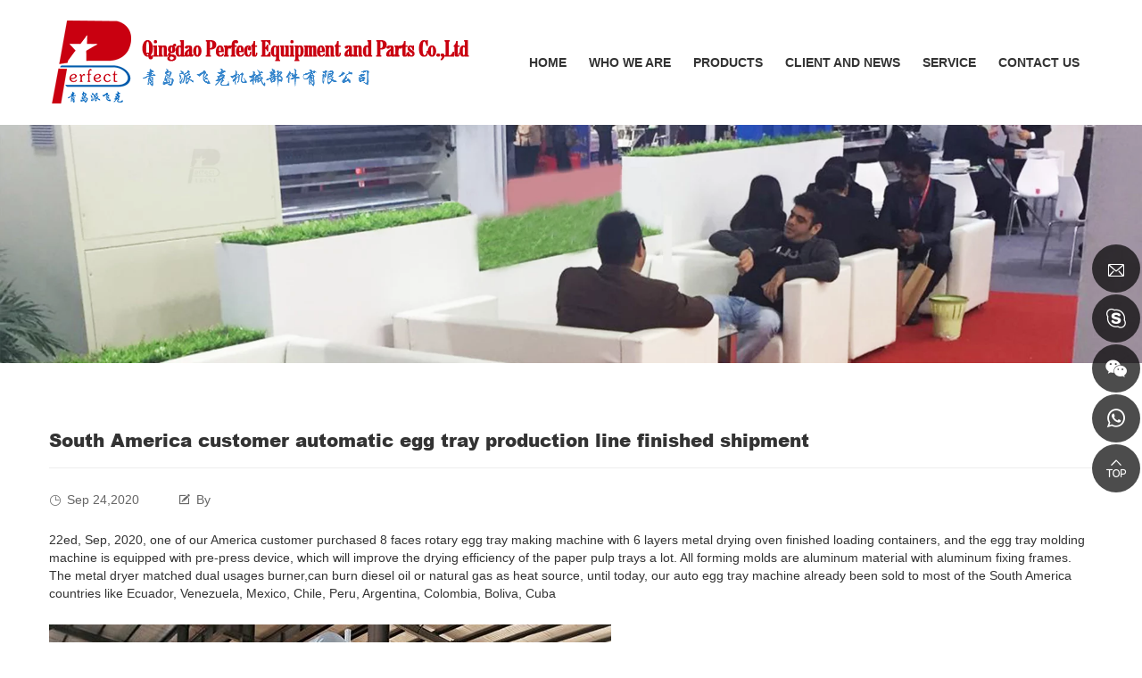

--- FILE ---
content_type: text/html; charset=utf-8
request_url: https://www.pefct.com/china-auto-egg-tray-making-machine.html
body_size: 3861
content:
<!DOCTYPE html>
<html lang="en">
<head>
    <meta charset="utf-8">
    <meta http-equiv="X-UA-Compatible" content="IE=edge,chrome=1">
    <meta name="renderer" content="webkit">

    <meta name="viewport" content="width=device-width, initial-scale=1.0, user-scalable=yes">
    <meta name="theme-color" content="#bf3030">

    <title>manufacturer of egg tray making machine from China</title>
    <meta name="keywords" content="egg tray, molding machine, egg tray production line, egg tray molds, metal dryer, Venezuela egg tray, Peru egg tray machine, Mexico egg tray machine">
    <meta name="description" content="waste paper recycling rotary egg tray molding machine from China manufacturer">

    <!-- MEAT 信息 -->
<meta name="google-site-verification" content="s6mC5_Se11ypY0lrDaEe5GEgnsPf7zJPTLBV2lolTCg" />
    <link rel="stylesheet" href="//aliyun-hk04-cdn.hcwebsite.com/33af32909569824c1c2443a5aadc2776/tpl/en_pefct/assets/css/bootstrap.css?v=3ltExMKA">
    <link rel="stylesheet" href="//aliyun-hk04-cdn.hcwebsite.com/33af32909569824c1c2443a5aadc2776/tpl/en_pefct/assets/js/jquery.carousel/jquery.carousel.css?v=3ltExMKA">
    <link rel="stylesheet" href="//aliyun-hk04-cdn.hcwebsite.com/33af32909569824c1c2443a5aadc2776/tpl/en_pefct/assets/js/jquery.fancybox/jquery.fancybox.css?v=3ltExMKA">
    <link rel="stylesheet" href="//aliyun-hk04-cdn.hcwebsite.com/33af32909569824c1c2443a5aadc2776/tpl/en_pefct/assets/css/font/iconfont.css?v=3ltExMKA">

    <link rel="stylesheet" href="//aliyun-hk04-cdn.hcwebsite.com/33af32909569824c1c2443a5aadc2776/tpl/en_pefct/assets/js/swiper/swiper-bundle.min.css?v=3ltExMKA">
    <link rel="stylesheet" href="//aliyun-hk04-cdn.hcwebsite.com/33af32909569824c1c2443a5aadc2776/tpl/en_pefct/assets/js/fluidplayer/fluidplayer.min.css?v=3ltExMKA">

    <link rel="stylesheet" href="//aliyun-hk04-cdn.hcwebsite.com/33af32909569824c1c2443a5aadc2776/tpl/en_pefct/assets/css/reset.css?v=3ltExMKA">

    <link rel="stylesheet" href="//aliyun-hk04-cdn.hcwebsite.com/33af32909569824c1c2443a5aadc2776/tpl/en_pefct/assets/css/style.css?v=3ltExMKA">
    <link rel="stylesheet" href="//aliyun-hk04-cdn.hcwebsite.com/33af32909569824c1c2443a5aadc2776/tpl/en_pefct/assets/css/style_v2.css?v=3ltExMKA">

<script type="text/javascript">
document.oncontextmenu=new Function("event.returnValue=false;");
document.onselectstart=new Function("event.returnValue=false;");
</script>


</head>
<body>






<div class="header">
    <div class="header-box">
        <div class="container">
            <div class="logo">
                <a href="/">
                    <img src="//aliyun-hk04-cdn.hcwebsite.com/33af32909569824c1c2443a5aadc2776/res/en/20171206/1f7203a96f6e0e50.png?v=3ltExMKA" alt="Qingdao Perfect Equipment and Parts Co.,Ltd.">
                    <img class="logo-txt" src="//aliyun-hk04-cdn.hcwebsite.com/33af32909569824c1c2443a5aadc2776/res/en/20171206/ebe97d55d75d372d.png?v=3ltExMKA" alt="Qingdao Perfect Equipment and Parts Co.,Ltd.">
                </a>
            </div>

            <button class="nav-collapse nav-collapse-xs" id="nav-btn">
                <span class="btn-line"></span>
                <span class="btn-line"></span>
                <span class="btn-line"></span>
            </button>

            <div class="find"></div>
            <div class="search-box">
                <form action="" method="post">
                    <input class="search-text" type="text" placeholder="Search..." />
                    <button class="submit" type="submit"></button>
                </form>
            </div>

            <div class="nav nav-show">
                <div class="container">
                    <div class="tbl">
                        <div class="tbl-cell">
                            <ul class="nav-list1">
                                                                                                            <li >
                                            <a href="/">HOME</a>
                                        </li>
                                                                                                                                                <li >
                                            <a href="/about.html">WHO WE ARE</a>
                                        </li>
                                                                                                                                                <li class="more">
                                            <a href="/product.html">PRODUCTS</a>
                                            <ul class="nav-list2">
                                                                                                    <li> <a href="/product/paper-bag-making-machine-pefct.html">Paper Bag Making Machine</a></li>
                                                                                                    <li> <a href="/product/corrugated-cardboard-machine-pefct.html">Corrugated Cardboard Making Machine</a></li>
                                                                                                    <li> <a href="/product/carton-box-machine-pefct.html">Carton Box Making Machine</a></li>
                                                                                                    <li> <a href="/product/paper-pulp-tray-machine-pefct.html">Paper Pulp Egg Tray Making Machine</a></li>
                                                                                                    <li> <a href="/product/tissue-paper-machine-pefct.html">Tissue Paper Manufacturing Machine</a></li>
                                                                                                    <li> <a href="/product/paper-angle-board-machine-pefct.html">Paper Angle Board Making Machine</a></li>
                                                                                                    <li> <a href="/product/other-machines-pefct.html">Other machines</a></li>
                                                                                            </ul>
                                        </li>
                                                                                                                                                <li >
                                            <a href="/news.html">CLIENT AND NEWS</a>
                                        </li>
                                                                                                                                                <li >
                                            <a href="/service.html">SERVICE</a>
                                        </li>
                                                                                                                                                <li >
                                            <a href="/contact.html">CONTACT US</a>
                                        </li>
                                                                                                </ul>
                        </div>
                    </div>

                    <button class="nav-collapse nav-collapse-1" id="nav-xs-btn">
                        <span class="btn-line"></span>
                        <span class="btn-line"></span>
                        <span class="btn-line"></span>
                    </button>

                    <div class="nav-2">
                        <div class="nav-top">
                            <div class="back-btn back-btn2"></div>
                            <h2>一级标题</h2>
                            <button class="nav-collapse nav-collapse-2" id="nav2-btn">
                                <span class="btn-line"></span>
                                <span class="btn-line"></span>
                                <span class="btn-line"></span>
                            </button>
                        </div>
                        <div class="content">
                            <ul class="nav2-list2">
                            </ul>
                        </div>
                    </div>

                    <div class="nav-3">
                        <div class="nav-top">
                            <div class="back-btn back-btn3"></div>
                            <h2>一级标题</h2>
                            <button class="nav-collapse nav-collapse-2" id="nav2-btn">
                                <span class="btn-line"></span>
                                <span class="btn-line"></span>
                                <span class="btn-line"></span>
                            </button>
                        </div>
                        <div class="content">
                            <ul class="nav3-list3">
                            </ul>
                        </div>
                    </div>

                </div>
            </div>
        </div>
    </div>
</div>


    <div class="public-banner">
                    <img class="img-responsive" src="//aliyun-hk04-cdn.hcwebsite.com/33af32909569824c1c2443a5aadc2776/data/thumb/res/slide/d26d6518fb0bcff4.jpg_20171207110738_1920x400.webp?v=3ltExMKA">
            </div>



<div class="inside-page">
    <div class="news-details-wrap">
        <div class="container">
            <h1>South America customer automatic egg tray production line finished shipment</h1>
            <div class="article">
                <div class="info">
                    <span class="date">Sep 24,2020</span>
                    <span class="editor">By </span>
                </div>
                <div><p>22ed, Sep, 2020, one of our America customer purchased 8 faces rotary egg tray making machine with 6 layers metal drying oven finished loading containers, and the egg tray molding machine is equipped with pre-press device, which will improve the drying efficiency of the paper pulp trays a lot. All forming molds are aluminum material with aluminum fixing frames. The metal dryer matched dual usages burner,can burn diesel oil or natural gas as heat source, until today, our auto egg tray machine already been sold to most of the South America countries like Ecuador, Venezuela, Mexico, Chile, Peru, Argentina, Colombia, Boliva, Cuba&nbsp;</p><p><img src="//aliyun-hk04-cdn.hcwebsite.com/33af32909569824c1c2443a5aadc2776/res/en/20200924/auto_589.jpg?v=3ltExMKA" title="8 faces egg tray machine"/></p><p><br/></p><p>China factory producer of automatic rotary drum egg tray molding machine-Qingdao Perfect Equipment:</p><p><a href="http://www.eggboxtraymachine.com" target="_blank" title="auto egg tray machine">Germany Turkey egg tray making machine</a><br/></p></div>
            </div>

            <div class="news-page">
                                <p class="prev"><a href="/steel-to-wool-embossing-rollers-for-facial-tissue-paper-making.html"><span>Tissue paper embossing rollers for facial tissue napkin tissue making !</span></a></p>                <p class="next"><a href="/paper-pulp-egg-box-tray-molding-machine-recycling-waste-paper.html"><span>6 caves 12 caves egg box tray moulding machine recycling waste paper old carton box shipped to Africa</span></a></p>            </div>
        </div>
    </div>
</div>

<div class="online-wrap">
    <span class="btn"></span>
    <div class="online">
        <a class="iconfont icon-xinfeng2" href="mailto:manager@pefct.com"></a>
        <a class="iconfont icon-skype1" href="skype:vastsea-777?chat" target="_blank"></a>
        <a class="iconfont icon-weixin code" href="javascript:;">
            <div class="mask">
                <div class="mask-box">
                    <img src="//aliyun-hk04-cdn.hcwebsite.com/33af32909569824c1c2443a5aadc2776/res/en/20220923/073f1336842937aa.jpg?v=3ltExMKA" alt="" />
                </div>
            </div>
            <div class="code-pic">
                <div class="pic-box">
                    <img src="//aliyun-hk04-cdn.hcwebsite.com/33af32909569824c1c2443a5aadc2776/res/en/20220923/073f1336842937aa.jpg?v=3ltExMKA" alt="" />
                </div>
            </div>
        </a>
        <a class="iconfont icon-whatsapp1" href="https://api.whatsapp.com/send?phone=8618561832088" target="_blank">
            <span class="phone-num"><p>8618561832088</p></span>
        </a>
        <a class="iconfont icon-gotop2" id="gotop" href="javascript:;"></a>
    </div>
</div>

<div class="visible-xs-block xs-online">
    <ul>
        <li class="mail">
            <a href="mailto:manager@pefct.com" rel="noreferrer noopener nofollow"><span>E-mail</span></a>
        </li>
        <li class="tel">
            <a href="tel:" rel="noreferrer noopener nofollow"><span>Tel</span></a>
        </li>
        <li class="gotop">
            <a href="#"><span>Top</span></a>
        </li>
        <li class="product">
            <a href="/product.html"><span>Product</span></a>
        </li>
        <li class="whatsapp">
            <a href="https://api.whatsapp.com/send?phone=8618561832088" target="_blank" rel="noreferrer noopener nofollow"><span>whatsApp</span></a>
        </li>
    </ul>
</div>

<div class="footer">
    <div class="footer-nav">
        <div class="container">
            <div class="row">
                <div class="col-md-7 col-lg-9 product">
                    <h3><span>PRODUCTS</span></h3>
                    <ul>
                                                    <li><a href="/product/paper-bag-making-machine-pefct.html">Paper Bag Making Machine</a></li>
                                                    <li><a href="/product/corrugated-cardboard-machine-pefct.html">Corrugated Cardboard Making Machine</a></li>
                                                    <li><a href="/product/carton-box-machine-pefct.html">Carton Box Making Machine</a></li>
                                                    <li><a href="/product/paper-pulp-tray-machine-pefct.html">Paper Pulp Egg Tray Making Machine</a></li>
                                                    <li><a href="/product/tissue-paper-machine-pefct.html">Tissue Paper Manufacturing Machine</a></li>
                                                    <li><a href="/product/paper-angle-board-machine-pefct.html">Paper Angle Board Making Machine</a></li>
                                                    <li><a href="/product/other-machines-pefct.html">Other machines</a></li>
                                            </ul>
                </div>
                <div class="col-md-5 col-lg-3 contact">
                    <h3><span>CONTACT US</span></h3>
                    <p class="address">Add: No.3 Kai Cheng Road, Qingdao, China</p>
                    <p class="mail">
                        <a href="mailto:manager@pefct.com">E-mail: manager@pefct.com</a>
                    </p>
                    <p class="skype">
                        <a href="skype:vastsea-777?chat">Skype: vastsea-777</a>
                    </p>
                    <p class="whatsapp"><a href="https://api.whatsapp.com/send?phone=8618561832088" target="_blank">WhatsApp: 8618561832088</a></p>
                </div>
            </div>
        </div>
    </div>

    <div class="message">
        <div class="container">
                <form  class="feedback-form" onsubmit="return false;" method="post">
        <ul class="row">
            <li class="col-md-3">
                <input type="text" name="fullname" placeholder="NAME:" />
            </li>
            <li class="col-md-3">
                <input type="email" name="email" placeholder="E-MAIL:" />
            </li>
            <li class="col-md-4">
                <input type="text" name="content" placeholder="MESSAGE:" />
            </li>
            <li class="col-md-2">
                <input type="hidden" value="3.144.200.241" name="ip" />
                <input type="hidden" name="id" value="book">
                <input type="hidden" name="title" value="客户留言: 2026-01-10T04:50:16+08:00">
                <input type="hidden" name="_spam" value="">
                <button class="submit" type="submit">SEND</button>
            </li>
        </ul>
    </form>
        </div>
    </div>

    <div class="copyright">
        <div class="container">
            <p>Copyright © 2017 Qingdao Perfect Equipment and Parts Co.,Ltd l Rights Reserved <!-- CNZZ -->
<script type="text/javascript">var cnzz_protocol = (("https:" == document.location.protocol) ? " https://" : " http://");document.write(unescape("%3Cspan id='cnzz_stat_icon_1271298916'%3E%3C/span%3E%3Cscript src='" + cnzz_protocol + "s13.cnzz.com/z_stat.php%3Fid%3D1271298916%26show%3Dpic' type='text/javascript'%3E%3C/script%3E"));</script>                <span class="sitemap"><a href="sitemap.html">SITEMAP</a></span>
                <a class="hicheng" target="_blank" href="https://www.hicheng.net/">Powered by HiCheng</a>
            </p>
            <div class="share">
                <a class="iconfont icon-google" href="https://plus.google.com/"></a>
                <a class="iconfont icon-linkedin" href="https://www.linkedin.com/in/%E5%B8%B8-%E4%BC%9F-67115497/" target="_blank"></a>
                <a class="iconfont icon-facebook" href="https://www.facebook.com/people/Jason-Zhang/100022085057177" target="_blank"></a>
                <a class="iconfont icon-youtube" href="https://www.youtube.com/channel/UCauS3GX5JLPyGU9xfxGrzRA" target="_blank"></a>
                <a class="iconfont icon-tuite" href=""></a>
            </div>
        </div>
    </div>
</div>


<div class="loadjs">
    <script src="//aliyun-hk04-cdn.hcwebsite.com/33af32909569824c1c2443a5aadc2776/tpl/en_pefct/assets/js/jquery-2.1.4.min.js?v=3ltExMKA"></script>
    <script src="//aliyun-hk04-cdn.hcwebsite.com/33af32909569824c1c2443a5aadc2776/tpl/en_pefct/assets/js/jquery.fancybox/jquery.fancybox.min.js?v=3ltExMKA"></script>
    <script src="//aliyun-hk04-cdn.hcwebsite.com/33af32909569824c1c2443a5aadc2776/tpl/en_pefct/assets/js/jquery.carousel/jquery.carousel.min.js?v=3ltExMKA"></script>
    <script src="//aliyun-hk04-cdn.hcwebsite.com/33af32909569824c1c2443a5aadc2776/tpl/en_pefct/assets/js/jquery.lazyload/jquery.lazyload.min.js?v=3ltExMKA"></script>

    <script src="//aliyun-hk04-cdn.hcwebsite.com/33af32909569824c1c2443a5aadc2776/tpl/en_pefct/assets/js/swiper/swiper-bundle.min.js?v=3ltExMKA"></script>
    <script src="//aliyun-hk04-cdn.hcwebsite.com/33af32909569824c1c2443a5aadc2776/tpl/en_pefct/assets/js/fluidplayer/fluidplayer.min.js?v=3ltExMKA"></script>

    <script src="//aliyun-hk04-cdn.hcwebsite.com/33af32909569824c1c2443a5aadc2776/tpl/en_pefct/assets/main.js?v=3ltExMKA"></script>
</div>

</body>
</html>




--- FILE ---
content_type: text/css
request_url: https://aliyun-hk04-cdn.hcwebsite.com/33af32909569824c1c2443a5aadc2776/tpl/en_pefct/assets/css/font/iconfont.css?v=3ltExMKA
body_size: 282
content:
@font-face {
  font-family: "iconfont"; /* Project id 3666917 */
  src: url('iconfont.woff2?t=1663913257502') format('woff2'),
       url('iconfont.woff?t=1663913257502') format('woff'),
       url('iconfont.ttf?t=1663913257502') format('truetype');
}

.iconfont {
  font-family: "iconfont" !important;
  font-size: 16px;
  font-style: normal;
  -webkit-font-smoothing: antialiased;
  -moz-osx-font-smoothing: grayscale;
}

.icon-video1:before {
  content: "\e644";
}

.icon-gouwuche:before {
  content: "\e603";
}

.icon-facebook:before {
  content: "\e615";
}

.icon-weixin:before {
  content: "\e604";
}

.icon-qq:before {
  content: "\e62d";
}

.icon-phone:before {
  content: "\e61c";
}

.icon-yan:before {
  content: "\e63f";
}

.icon-point:before {
  content: "\e643";
}

.icon-youtube:before {
  content: "\e6d7";
}

.icon-gps:before {
  content: "\e63e";
}

.icon-phone2:before {
  content: "\e637";
}

.icon-dizhi:before {
  content: "\e60d";
}

.icon-search:before {
  content: "\e635";
}

.icon-star:before {
  content: "\e60a";
}

.icon-xinfeng:before {
  content: "\e6a4";
}

.icon-message:before {
  content: "\e826";
}

.icon-linkedin:before {
  content: "\e6f0";
}

.icon-instagram:before {
  content: "\e607";
}

.icon-erweima:before {
  content: "\e613";
}

.icon-gotop2:before {
  content: "\e614";
}

.icon-wangwang:before {
  content: "\e61d";
}

.icon-rili:before {
  content: "\e63a";
}

.icon-jiantouyou:before {
  content: "\e673";
}

.icon-next:before {
  content: "\e639";
}

.icon-gotop:before {
  content: "\e60f";
}

.icon-dingwei:before {
  content: "\e608";
}

.icon-ie:before {
  content: "\e897";
}

.icon-skype:before {
  content: "\e616";
}

.icon-whatsapp:before {
  content: "\e621";
}

.icon-tuite:before {
  content: "\e60b";
}

.icon-gouwuche1:before {
  content: "\e631";
}

.icon-chuanzhen:before {
  content: "\e606";
}

.icon-fax2:before {
  content: "\e609";
}

.icon-whatsapp1:before {
  content: "\e751";
}

.icon-dianhua:before {
  content: "\e638";
}

.icon-google:before {
  content: "\e645";
}

.icon-fax1:before {
  content: "\e64f";
}

.icon-left:before {
  content: "\e601";
}

.icon-plus:before {
  content: "\e6d2";
}

.icon-xinfeng1:before {
  content: "\e72e";
}

.icon-search1:before {
  content: "\e660";
}

.icon-gotop1:before {
  content: "\e605";
}

.icon-shubiao:before {
  content: "\e61e";
}

.icon-fax:before {
  content: "\e653";
}

.icon-prev:before {
  content: "\e6f1";
}

.icon-right:before {
  content: "\e827";
}

.icon-news-r:before {
  content: "\e9b3";
}

.icon-cart:before {
  content: "\e600";
}

.icon-chahao:before {
  content: "\e61b";
}

.icon-arrow-down:before {
  content: "\e602";
}

.icon-youjiantou1:before {
  content: "\e610";
}

.icon-google1:before {
  content: "\e60c";
}

.icon-arrow-right:before {
  content: "\e72f";
}

.icon-news-l:before {
  content: "\e9b4";
}

.icon-arrow-left:before {
  content: "\e9b5";
}

.icon-youjiantou:before {
  content: "\e9b6";
}

.icon-youjian:before {
  content: "\e7e4";
}

.icon-fangdajing-copy:before {
  content: "\e60e";
}

.icon-xunjia:before {
  content: "\e81e";
}

.icon-zuobianjiantou:before {
  content: "\e611";
}

.icon-shijian:before {
  content: "\e612";
}

.icon-skype1:before {
  content: "\e6c1";
}

.icon-whatsapp11:before {
  content: "\e617";
}

.icon-fangdajing:before {
  content: "\e618";
}

.icon-gengduo:before {
  content: "\e619";
}

.icon-zhankai:before {
  content: "\e629";
}

.icon-jiantou:before {
  content: "\e7ed";
}

.icon-dizhi1:before {
  content: "\e61a";
}

.icon-longarrow:before {
  content: "\e620";
}

.icon-whatsapp2:before {
  content: "\e80b";
}

.icon-xinfeng2:before {
  content: "\e654";
}

.icon-gps2:before {
  content: "\e632";
}

.icon-youbianjiantou-copy:before {
  content: "\e9b7";
}

.icon-shijian1:before {
  content: "\e6a9";
}

.icon-bianji1:before {
  content: "\e694";
}

.icon-product:before {
  content: "\e7e9";
}



--- FILE ---
content_type: text/css
request_url: https://aliyun-hk04-cdn.hcwebsite.com/33af32909569824c1c2443a5aadc2776/tpl/en_pefct/assets/css/style.css?v=3ltExMKA
body_size: 11754
content:
@charset 'utf-8';
@font-face
{
    font-family: 'AvantGarde Bk BT';
    font-weight: normal;
    font-style: normal;

    src: url('font/avantgardeitcbybt-book.eot');
    src: url('font/avantgardeitcbybt-book.eot?#iefix') format('embedded-opentype'), url('font/avantgardeitcbybt-book.woff2') format('woff2'), url('font/avantgardeitcbybt-book.woff') format('woff'), url('font/avantgardeitcbybt-book.ttf') format('truetype'), url('font/avantgardeitcbybt-book.svg#AvantGardeITCbyBT-Book') format('svg');
}
@font-face
{
    font-family: 'arial black';
    font-weight: 900;
    font-style: normal;

    src: url('font/arial-black.eot');
    src: url('font/arial-black.eot?#iefix') format('embedded-opentype'), url('font/arial-black.woff2') format('woff2'), url('font/arial-black.woff') format('woff'), url('font/arial-black.ttf') format('truetype'), url('font/arial-black.svg#Arial-Black') format('svg');
}
body
{
    font-family: Arial, 'Helvetica Neue', Helvetica, 'PingFang SC', 'Hiragino Sans GB', 'Heiti SC', 'Microsoft YaHei', 'WenQuanYi Micro Hei', sans-serif;
}
body.fixed
{
    position: fixed;

    overflow: hidden;

    width: 100%;
    height: 100%;
}
@media (min-width: 1320px)
{
    .container
    {
        width: 1320px;
    }
}
@media only screen and (min-width: 1200px) and (max-width: 1319px)
{
    .container
    {
        width: 1200px;
    }
}
.ff {
  font-family: 'iconfont' !important;
  font-style: normal;
  -webkit-font-smoothing: antialiased;
  -moz-osx-font-smoothing: grayscale;
}
.all {
  position: absolute;
  left: 0;
  top: 0;
  width: 100%;
  height: 100%;
}
li,
ol,
ul
{
    list-style: none;
}
a
{
    color: inherit;
}
a:hover,
a:link,
a:visited
{
    text-decoration: none;

    color: inherit;
}
input[type=number]
{
    -moz-appearance: textfield;
}
input[type=number]::-webkit-inner-spin-button,
input[type=number]::-webkit-outer-spin-button
{
    margin: 0;

    -webkit-appearance: none;
}
ul
{
    margin: 0;
    padding: 0;
}
button,
input,
textarea
{
    resize: none;

    border: none;
    outline: none;
}
img
{
    -webkit-backface-visibility: hidden;
            backface-visibility: hidden;
}
.txt-over1
{
    overflow: hidden;

    white-space: nowrap;
    text-overflow: ellipsis;
}
.hoverbox img
{
    -webkit-transition:         transform .5s;
    -webkit-transition: -webkit-transform .5s;
            transition: -webkit-transform .5s;
            transition:         transform .5s;
            transition:         transform .5s, -webkit-transform .5s;
}
.hoverbox:hover img
{
    -webkit-transform: scale(1.1);
        -ms-transform: scale(1.1);
            transform: scale(1.1);
}
.img-box
{
    position: relative;
    z-index: 1;

    display: block;
    overflow: hidden;

    height: 0;
    padding-bottom: 100%;
}
.img-box img
{
    position: absolute;
    top: 0;
    left: 0;

    display: block;

    width: 100%;
    height: 100%;
}
.lazy
{
    background: url(../js/jquery.lazyload/img/loader.gif) center no-repeat;
}
.page
{
    text-align: center;
}
.page li
{
    line-height: 38px;

    display: inline-block;

    width: 38px;
    height: 38px;
    margin: 0 3px;

    text-align: center;
}
.page li a,
.page li span
{
    display: block;

    vertical-align: middle;

    background-color: #eee;
}
.page li.active a,
.page li a:hover
{
    color: #fff;
    background-color: #dc3731;
}
.page .prev a:before,
.page .next a:before
{
    font-family: 'iconfont' !important;
    font-size: 20px;

    vertical-align: middle;
}
.page .prev
{
    display: none;
}
.page .prev a:before
{
    content: '\e9b5';
}
.page .next a:before
{
    content: '\e72f';
}
.clearfix
{
    zoom: 1;
}
.clearfix:after
{
    display: block;
    visibility: hidden;
    clear: both;

    height: 0;

    content: '';
}
.header {
  position: relative;
  z-index: 10;
}
@media (min-width: 1200px) {
  .header.fixed .header-box {
    position: fixed;
    box-shadow: 0 2px 14px 1px rgba(0, 0, 0, 0.1);
    background-color: rgba(255, 255, 255, 0.93);
    color: #222;
    -webkit-transition: 0.4s;
    transition: 0.4s;
    top: auto;
    bottom: 100%;
    width: 100%;
    -webkit-transform: translateY(99.5%);
        -ms-transform: translateY(99.5%);
            transform: translateY(99.5%);
  }
  .header.fixed .header-box .logo a {
    padding: 5px 0;
    -webkit-transition: 0.4s;
    transition: 0.4s;
  }
  .header.fixed .header-box .nav-list1 > li > a {
    -webkit-transition: 0.4s;
    transition: 0.4s;
    padding-top: 45px;
    padding-bottom: 45px;
  }
  .header.fixed .header-box .nav-list1 > li > a:before {
    bottom: 24px;
  }
}
.header .logo {
  float: left;
  text-align: center;
}
.header .logo a
{
    display: inline-block;

    width: auto;
    max-width: 100%;
    padding: 20px 0;
}
@media (max-width: 767px)
{
    .header .logo a
    {
        padding: 8px 0;
    }
}
.header .logo img
{
    display: inline-block;

    vertical-align: middle;
}
@media (max-width: 767px)
{
    .header .logo img
    {
        width: 60%;
    }
}
@media only screen and (min-width: 992px) and (max-width: 1199px)
{
    .header .logo .logo-txt
    {
        display: none;
    }
}
@media (max-width: 767px)
{
    .header .logo .logo-txt
    {
        display: none;
    }
}
.header .search-box
{
    display: none;
    float: right;

    margin-right: 24px;
}
@media (max-width: 991px)
{
    .header .search-box
    {
        position: absolute;
        z-index: 200;
        top: 100%;
        left: 0;

        display: none;

        width: 100%;
        margin-top: 0;
        padding: 5px 15px 10px;

        background: #fff;
    }
    .header .search-box form
    {
        width: 100%;
    }
}
.header .search-box form
{
    position: relative;

    display: inline-block;
    overflow: hidden;

    width: 356px;

    vertical-align: middle;

    border: 1px solid #ddd;
    border-radius: 40px;
}
@media (max-width: 991px)
{
    .header .search-box form
    {
        display: block;

        width: 90%;
        margin: 0 auto;
    }
}
@media (max-width: 767px)
{
    .header .search-box form
    {
        width: 100%;
    }
}
.header .search-box form input
{
    display: block;

    width: 100%;
    padding: 9px 46px 9px 20px;

    color: #999;
    color: #888;
}
@media only screen and (min-width: 768px) and (max-width: 991px)
{
    .header .search-box form input
    {
        font-size: 16px;

        padding: 13px 46px 13px 20px;
    }
}
.header .search-box form .submit
{
    position: absolute;
    top: -1px;
    right: 0;

    width: 54px;
    height: 100%;

    text-align: center;

    background: none;
}
.header .search-box form .submit:before
{
    font-family: 'iconfont' !important;
    font-size: 18px;

    content: '\e660';
    vertical-align: middle;

    color: #888;
}
@media only screen and (min-width: 768px) and (max-width: 991px)
{
    .header .search-box form .submit:before
    {
        font-size: 22px;
    }
}
.header .search-box form input::-webkit-input-placeholder,
.header .search-box form textarea::-webkit-input-placeholder
{
    color: #888;
}
.header .search-box form input:-o-placeholder,
.header .search-box form textarea:-o-placeholder
{
    color: #888;
}
.header .search-box form input::-moz-placeholder,
.header .search-box form textarea::-moz-placeholder
{
    color: #888;
}
.header .search-box form input:-ms-input-placeholder,
.header .search-box form textarea:-ms-input-placeholder
{
    color: #888;
}
.header .search-box form input:focus::-webkit-input-placeholder,
.header .search-box form textarea:focus::-webkit-input-placeholder
{
    color: #ccc;
}
.header .search-box form input:focus::-o-placeholder,
.header .search-box form textarea:focus::-o-placeholder
{
    color: #ccc;
}
.header .search-box form input:focus::-moz-placeholder,
.header .search-box form textarea:focus::-moz-placeholder
{
    color: #ccc;
}
.header .search-box form input:focus::-ms-input-placeholder,
.header .search-box form textarea:focus::-ms-input-placeholder
{
    color: #ccc;
}
.header .find
{
    display: none;
    float: right;

    width: 22px;
    height: 30px;
    margin-top: 24px;
    margin-left: 20px;

    cursor: pointer;
}
.header .find:after
{
    font-family: 'iconfont' !important;
    font-size: 20px;
    font-style: normal;

    content: '\e660';
    vertical-align: top;
}
@media (max-width: 991px)
{
    .header .find
    {
        display: block;
        float: right;

        margin-top: 60px;
        margin-right: 0;
        margin-left: 0;
    }
    .header .find:after
    {
        font-size: 24px;

        color: #888;
    }
}
@media (max-width: 767px)
{
    .header .find
    {
        margin-top: 25px;
    }
    .header .find:after
    {
        font-size: 22px;
    }
}
.header .nav-collapse
{
    position: relative;

    display: none;
    float: right;

    width: 40px;
    height: 40px;
    margin-top: 34px;
    margin-left: 22px;
    padding: 0;

    cursor: pointer;

    background: none;
}
@media (max-width: 991px)
{
    .header .nav-collapse
    {
        display: block;

        margin-top: 53px;
    }
    .header .nav-collapse.nav-collapse-1
    {
        position: absolute;
        z-index: 9999;
        top: 10px;
        right: 30px;

        display: block;

        margin-top: 10px;

        border: none;
    }
    .header .nav-collapse.nav-collapse-1 .btn-line
    {
        background-color: #fff !important;
    }
}
@media (max-width: 767px)
{
    .header .nav-collapse
    {
        margin-top: 18px;
        margin-left: 10px;

        border: none;
    }
}
.header .nav-collapse .btn-line
{
    position: absolute;
    left: 50%;

    width: 25px;
    height: 2px;

    -webkit-transition: all .5s ease;
            transition: all .5s ease;
    -webkit-transform: translateX(-50%);
        -ms-transform: translateX(-50%);
            transform: translateX(-50%);

    background: #999;
}
@media only screen and (min-width: 768px) and (max-width: 991px)
{
    .header .nav-collapse .btn-line
    {
        width: 30px;
    }
}
.header .nav-collapse .btn-line:nth-child(3),
.header .nav-collapse .btn-line:nth-child(1)
{
    position: absolute;

    display: block;

    width: 25px;
    height: 2px;

    content: '';
    -webkit-transition: all .5s ease;
            transition: all .5s ease;

    background: #999;
}
@media only screen and (min-width: 768px) and (max-width: 991px)
{
    .header .nav-collapse .btn-line:nth-child(3),
    .header .nav-collapse .btn-line:nth-child(1)
    {
        width: 30px;
    }
}
.header .nav-collapse .btn-line:nth-child(1)
{
    top: 35%;
}
.header .nav-collapse .btn-line:nth-child(2)
{
    top: 50%;
}
@media only screen and (min-width: 768px) and (max-width: 991px)
{
    .header .nav-collapse .btn-line:nth-child(2)
    {
        top: 55%;
    }
}
.header .nav-collapse .btn-line:nth-child(3)
{
    top: 65%;
}
@media only screen and (min-width: 768px) and (max-width: 991px)
{
    .header .nav-collapse .btn-line:nth-child(3)
    {
        top: 75%;
    }
}
.header .nav-collapse.active
{
    border-color: transparent;
}
.header .nav-collapse.active .btn-line
{
    background-color: #fff;
}
.header .nav-collapse.active .btn-line:nth-child(2)
{
    -webkit-transform: translateX(-50px);
        -ms-transform: translateX(-50px);
            transform: translateX(-50px);

    opacity: 0;
}
.header .nav-collapse.active .btn-line:nth-child(1)
{
    top: 50%;
    left: 50%;

    -webkit-transform: translateX(-50%) rotateZ(45deg);
        -ms-transform: translateX(-50%) rotate(45deg);
            transform: translateX(-50%) rotateZ(45deg);
}
.header .nav-collapse.active .btn-line:nth-child(3)
{
    top: 50%;
    left: 50%;

    -webkit-transform: translateX(-50%) rotateZ(-45deg);
        -ms-transform: translateX(-50%) rotate(-45deg);
            transform: translateX(-50%) rotateZ(-45deg);
}
@media (min-width: 992px)
{
    .header .nav
    {
        float: right;

        text-align: center;
    }
    .header .nav .container
    {
        width: auto;
    }
}
@media (max-width: 991px)
{
    .header .nav
    {
        position: fixed;
        z-index: 9998;
        top: 0;
        left: 0;

        display: none;

        width: 100%;
        height: 100%;
        padding: 0 50px;

        -webkit-transition: -webkit-transform .3s;
                transition: -webkit-transform .3s;
                transition:         transform .3s;
                transition:         transform .3s, -webkit-transform .3s;
        text-align: left;
        text-align: center;

        background: #fafafa;
        background: #000;
    }
    .header .nav .container
    {
        overflow: auto;

        width: 100%;
        height: 100%;
    }
    .header .nav .tbl
    {
        display: table;

        width: 100%;
        height: 100%;
    }
    .header .nav .tbl-cell
    {
        display: table-cell;

        height: 100%;

        vertical-align: middle;
    }
}
@media (max-width: 767px)
{
    .header .nav
    {
        width: 100%;
        padding: 30px;
    }
}
.header .nav.left-100
{
    -webkit-transform: translate3d(-100%, 0, 0);
            transform: translate3d(-100%, 0, 0);
}
.header .nav.left-200
{
    -webkit-transform: translate3d(-200%, 0, 0);
            transform: translate3d(-200%, 0, 0);
}
@media (min-width: 992px)
{
    .header .nav .nav-list1 li a
    {
        white-space: nowrap;
    }
    .header .nav .nav-list1 > li
    {
        position: relative;

        float: left;

        margin-left: 30px;
    }
    .header .nav .nav-list1 > li > a
    {
        font-weight: 700;

        position: relative;

        display: block;

        padding: 60px 0;
    }
    .header .nav .nav-list1 > li > a:before
    {
        position: absolute;
        bottom: 44px;
        left: 50%;

        display: block;

        width: 0;
        height: 2px;

        content: '';
        -webkit-transition: width .5s;
                transition: width .5s;
        -webkit-transform: translateX(-50%);
            -ms-transform: translateX(-50%);
                transform: translateX(-50%);

        background-color: #dc3731;
    }
    .header .nav .nav-list1 > li.active > a,
    .header .nav .nav-list1 > li:hover > a
    {
        color: #254aa5;
    }
    .header .nav .nav-list1 > li.active > a:before,
    .header .nav .nav-list1 > li:hover > a:before
    {
        width: 42px;
    }
    .header .nav .nav-list1 .nav-list2,
    .header .nav .nav-list1 .nav-list3
    {
        display: none;
    }
    .header .nav .nav-list1 .nav-list2
    {
        position: absolute;
        z-index: 10;
        top: 100%;
        left: 50%;

        margin-left: -132px;
        padding: 5px 0;

        border-top: 1px solid transparent;
        background-color: rgba(37, 74, 165, .6);
    }
    .header .nav .nav-list1 .nav-list2 > li
    {
        position: relative;

        padding: 0 15px;

        text-align: left;
        white-space: nowrap;
    }
    .header .nav .nav-list1 .nav-list2 > li:first-child > a
    {
        border-top: none;
    }
    .header .nav .nav-list1 .nav-list2 > li:before,
    .header .nav .nav-list1 .nav-list2 > li:after
    {
        position: absolute;
        z-index: 2;
        left: 0;

        display: none;

        width: 100%;
        height: 1px;

        content: '';

        background-color: #254aa5;
    }
    .header .nav .nav-list1 .nav-list2 > li:before
    {
        top: 0;
    }
    .header .nav .nav-list1 .nav-list2 > li:after
    {
        top: 100%;
    }
    .header .nav .nav-list1 .nav-list2 > li:hover
    {
        background-color: #254aa5;
    }
    .header .nav .nav-list1 .nav-list2 > li:hover:before,
    .header .nav .nav-list1 .nav-list2 > li:hover:after
    {
        display: block;
    }
    .header .nav .nav-list1 .nav-list2 > li > a
    {
        font-size: 14px;
        font-weight: 700;

        display: block;

        padding: 11px;

        color: #fff;
        border-top: 1px solid rgba(181, 198, 241, .65);
    }
}
@media (max-width: 991px)
{
    .header .nav .nav-list1
    {
        margin: 20px 0;

        opacity: 0;
    }
    .header .nav .nav-list1 > li
    {
        -webkit-transform: translateX(-25px);
            -ms-transform: translateX(-25px);
                transform: translateX(-25px);

        opacity: 0;
    }
    .header .nav .nav-list1 > a
    {
        font-family: 'arial black';
        font-size: 20px;

        color: #fff;
    }
}
@media only screen and (min-width: 1200px) and (max-width: 1319px)
{
    .header .nav .nav-list1 > li
    {
        margin-left: 25px;
    }
}
@media only screen and (min-width: 992px) and (max-width: 1199px)
{
    .header .nav .nav-list1 > li
    {
        margin-left: 35px;
    }
}
@media (max-width: 991px)
{
    .header .nav .nav-list2,
    .header .nav .nav-list3
    {
        display: none;
    }
    .header .nav .nav-list2 a,
    .header .nav .nav-list3 a
    {
        font-size: 16px;
        line-height: 2;

        margin-top: 5px;

        color: #fff;
    }
}
.header .nav .nav-list2 a,
.header .nav .nav-list3 a
{
    display: block;
}
@media (max-height: 580px)
{
    .header .nav .nav-list2 a,
    .header .nav .nav-list3 a
    {
        margin-top: 0;
    }
}
.header .nav-2,
.header .nav-3
{
    display: none;
}
@media (max-width: 991px)
{
    .header .nav-2,
    .header .nav-3
    {
        position: absolute;
        z-index: 9999;
        top: 0;

        display: block;
        overflow: hidden;

        width: 100%;
        height: 100%;
        padding: 20px;

        -webkit-transition: left .3s;
                transition: left .3s;
        text-align: left;
        text-align: center;

        color: #fff;
        background: #fafafa;
        background: #000;
    }
}
.header .nav-2 .nav-top,
.header .nav-3 .nav-top
{
    display: -webkit-box;
    display: -webkit-flex;
    display: -ms-flexbox;
    display:         flex;

    -webkit-box-align: center;
    -webkit-align-items: center;
    -ms-flex-align: center;
            align-items: center;
    -webkit-box-pack: justify;
    -webkit-justify-content: space-between;
    -ms-flex-pack: justify;
            justify-content: space-between;
}
.header .nav-2 .nav-top .back-btn:before,
.header .nav-3 .nav-top .back-btn:before
{
    font-family: 'iconfont' !important;
    font-size: 26px;

    content: '\e9b5';
}
.header .nav-2 .nav-top h2,
.header .nav-3 .nav-top h2
{
    font-size: 30px;
    font-weight: 700;

    margin: 0;
}
@media (max-width: 767px)
{
    .header .nav-2 .nav-top h2,
    .header .nav-3 .nav-top h2
    {
        font-size: 24px;
    }
}
.header .nav-2 .nav-top .nav-collapse-2,
.header .nav-3 .nav-top .nav-collapse-2
{
    margin: 0;
}
.header .nav-2 .nav-top .nav-collapse-2 .btn-line,
.header .nav-3 .nav-top .nav-collapse-2 .btn-line
{
    background-color: #fff;
}
.header .nav-2 .content,
.header .nav-3 .content
{
    overflow: scroll;

    height: 85%;
    margin-top: 12%;
}
@media (max-width: 767px)
{
    .header .nav-2 .content ul,
    .header .nav-3 .content ul
    {
        padding: 0 15px;
    }
}
.header .nav-2 .content ul li,
.header .nav-3 .content ul li
{
    font-family: Arial, 'Helvetica Neue', Helvetica, 'PingFang SC', 'Hiragino Sans GB', 'Heiti SC', 'Microsoft YaHei', 'WenQuanYi Micro Hei', sans-serif;
    font-size: 22px;
    line-height: 42px;

    margin: 25px 0;

    text-align: left;
}
@media (max-width: 767px)
{
    .header .nav-2 .content ul li,
    .header .nav-3 .content ul li
    {
        font-size: 20px;

        margin: 0;
    }
}
@media (max-height: 600px)
{
    .header .nav-2 .content ul li,
    .header .nav-3 .content ul li
    {
        line-height: 40px;
    }
}
.header .nav-2 .content ul li.more,
.header .nav-3 .content ul li.more
{
    position: relative;
}
.header .nav-2 .content ul li.more:after,
.header .nav-3 .content ul li.more:after
{
    font-family: 'iconfont' !important;
    font-size: 16px;

    position: absolute;
    top: 50%;
    right: 0;

    content: '\e72f';
    -webkit-transform: translateY(-50%);
        -ms-transform: translateY(-50%);
            transform: translateY(-50%);

    color: #fff;
}
.header .nav-2 .content ul li a,
.header .nav-3 .content ul li a
{
    display: block;
}
.header .nav-2
{
    left: 100%;
}
.header .nav-3
{
    left: 200%;
}
.header .nav-3 .content ul li
{
    font-size: 19px;
}
.header .fade-out ul
{
    text-align: left;
}
@media only screen and (min-width: 768px) and (max-width: 991px)
{
    .header .fade-out ul
    {
        padding: 0 5%;
    }
}
@media (max-width: 991px)
{
    .header .fade-out ul.nav-list1
    {
        opacity: 1;
    }
    .header .fade-out ul.nav-list1 a
    {
        font-weight: 700;

        color: #fff;
    }
    .header .fade-out ul.nav-list1 > li
    {
        position: relative;

        margin: 20px 0;
    }
    .header .fade-out ul.nav-list1 > li.act
    {
        -webkit-transition: all .4s;
                transition: all .4s;
        -webkit-transform: translateX(0);
            -ms-transform: translateX(0);
                transform: translateX(0);

        opacity: 1;
    }
    .header .fade-out ul.nav-list1 > li.more:after
    {
        font-family: 'iconfont' !important;
        font-size: 25px;

        position: absolute;
        top: 50%;
        right: 0;

        margin-top: -18px;

        content: '\e72f';

        color: #fff;
    }
    .header .fade-out ul.nav-list1 > li > a
    {
        font-size: 26px;
        line-height: 50px;

        display: block;
    }
    .header .fade-out ul.nav-list1 .nav-list2 > li > a
    {
        font-size: 24px;
    }
}
@media (max-width: 991px) and (max-width: 767px)
{
    .header .fade-out ul.nav-list1 > li
    {
        margin: 0;
    }
}
@media (max-width: 991px) and (max-height: 600px)
{
    .header .fade-out ul.nav-list1 > li > a
    {
        font-size: 24px;
        line-height: 45px;
    }
}
@media (max-width: 991px) and (max-height: 768px)
{
    .header .fade-out ul.nav-list1 .nav-list2 > li > a
    {
        font-size: 18px;
    }
}
@media (max-width: 991px) and (max-width: 480px)
{
    .header .fade-out ul.nav-list1 .nav-list2 > li > a
    {
        font-size: 14px;
    }
}
/*.banner
{
    position: relative;

    overflow: hidden;

    width: 100%;
}
@media only screen and (min-width: 768px) and (max-width: 1199px)
{
    .banner .owl-theme
    {
        width: 120%;
        max-width: 120%;
        margin-left: -10%;
    }
}
// @media (max-width: 767px)
// {
//     .banner .owl-theme
//     {
//         width: 160%;
//         max-width: 160%;
//         margin-left: -30%;
//     }
// }
.banner .owl-theme .owl-controls .owl-page span
{
    width: 50px;
    height: 4px;
    margin: 0 5px;

    opacity: 1;
    border-radius: 0;
    background: #fff;
}
.banner .owl-controls
{
    position: absolute;
    bottom: 75px;
    left: 50%;

    -webkit-transform: translateX(-50%);
        -ms-transform: translateX(-50%);
            transform: translateX(-50%);
}
@media (max-width: 1440px)
{
    .banner .owl-controls
    {
        bottom: 70px;
    }
}
@media (max-width: 1199px)
{
    .banner .owl-controls
    {
        bottom: 55px;
    }
}
@media (max-width: 991px)
{
    .banner .owl-controls .owl-pagination
    {
        display: none;
    }
}
.banner .owl-controls .owl-page.active span,
.banner .owl-controls .owl-page:hover span
{
    background: #dc3731;
}
.banner img
{
    display: block;

    width: 100%;
}*/

.banner {
  width: 100%;
  overflow: hidden;
  position: relative;
  -webkit-user-select: none;
          user-select: none;
  z-index: 2;
  font-size: 0;
}
.banner img {
  display: block;
  width: 100%;
}
.banner .swiper-slide {
  overflow: hidden;
}
.banner .swiper-pagination {
  position: absolute;
  z-index: 2;
  width: auto;
  bottom: 75px;
  left: 50%;
  -webkit-transform: translateX(-50%);
      -ms-transform: translateX(-50%);
          transform: translateX(-50%);
}
@media (max-width: 1199px) {
  .banner .swiper-pagination {
    bottom: 5%;
  }
}
.banner .swiper-pagination-bullet {
  outline: none;
  width: 50px;
  height: 4px;
  background: #fff;
  opacity: 1;
  margin: 0 5px !important;
  border-radius: 0;
  -webkit-transition: 0.4s;
  transition: 0.4s;
  background-clip: content-box;
}
@media (max-width: 767px) {
  .banner .swiper-pagination-bullet {
    width: 15px;
    height: 2px;
  }
}
.banner .swiper-pagination-bullet-active {
  background: #dc3731;
}
.banner .slick-arrow {
  outline: none;
  border: none;
  width: 60px;
  height: 90px;
  line-height: 90px;
  background-color: rgba(0, 0, 0, 0.5);
  color: #fff;
  font-size: 32px;
  border-radius: 0;
}
.banner .slick-arrow:after {
  display: none;
}
@media (min-width: 1200px) {
  .banner .slick-arrow:hover {
    background-color: rgba(0, 0, 0, 0.8);
  }
}
.banner .slick-prev {
  left: 5%;
}
.banner .slick-next {
  right: 5%;
}
.banner .item {
  display: block;
  position: relative;
  overflow: hidden;
}
@media (max-width: 991px) {
  .banner .item {
    width: 110%;
    max-width: 110%;
    margin-left: -5%;
  }
}
@media (max-width: 767px) {
  .banner .item {
    width: 120%;
    max-width: 120%;
    margin-left: -10%;
  }
}
.banner .item > a {
  overflow: hidden;
  display: block;
}
.banner .item > a > img {
  position: relative;
  left: 50%;
  -webkit-transform: translateX(-50%);
      -ms-transform: translateX(-50%);
          transform: translateX(-50%);
  display: block;
  width: 100%;
}
@media only screen and (min-width: 1850px) and (max-width: 1920px) {
  .banner .item > a > img {
    width: auto;
  }
}
.banner-video {
  position: absolute;
  left: 0;
  top: 0;
  width: 100%;
  height: 100%;
  object-fit: cover;
}
.banner.hide-arrow .slick-arrow,
.banner.hide-arrow .swiper-pagination {
  display: none !important;
}
.banner.hide-video video {
  display: none !important;
}
.banner-video-box {
  display: block;
  padding-bottom: 29.16666667%;
  position: relative;
  -webkit-transform: translateZ(10px);
          transform: translateZ(10px);
}
.banner-video-box .fluid_video_wrapper {
  position: absolute;
  z-index: 10;
}
.banner-video-box .fluid_initial_play {
  background-color: #dc3731 !important;
}
.banner .mobile-video {
  display: block;
  position: relative;
}
.banner .mobile-video:after {
  position: absolute;
  left: 0;
  top: 0;
  width: 100%;
  height: 100%;
  z-index: 2;
  content: '';
  background-color: rgba(0, 0, 0, 0.1);
}
.banner .mobile-video:before {
  position: absolute;
  left: 50%;
  top: 50%;
  -webkit-transform: translateY(-50%) translateX(-50%);
      -ms-transform: translateY(-50%) translateX(-50%);
          transform: translateY(-50%) translateX(-50%);
  z-index: 3;
  font-size: 50px;
  color: #fff;
  font-family: 'iconfont' !important;
  font-style: normal;
  -webkit-font-smoothing: antialiased;
  -moz-osx-font-smoothing: grayscale;
  content: '\e644';
  text-shadow: 0 0 20px rgba(0, 0, 0, 0.3);
}

@media (max-width: 991px)
{
    .key-word
    {
        display: none;
    }
}
.key-word .content
{
    position: relative;
    z-index: 2;
    top: -50px;

    zoom: 1;

    padding: 30px 50px;

    background-color: #fff;
    box-shadow: 0 2px 4px 0 rgba(245, 243, 243, .75);
}
.key-word .content:after
{
    display: block;
    visibility: hidden;
    clear: both;

    height: 0;

    content: '';
}
@media (max-width: 1199px)
{
    .key-word .content
    {
        top: -40px;

        padding: 20px 30px;
    }
}
.key-word .word
{
    float: left;

    margin-top: 6px;
}
.key-word .word b,
.key-word .word p
{
    display: inline-block;

    vertical-align: middle;

    color: #666;
}
.key-word .word b
{
    font-size: 20px;
}
.key-word .word p
{
    margin-bottom: 0;
}
.key-word .word p a
{
    display: inline-block;

    margin-left: 45px;
}
@media only screen and (min-width: 1200px) and (max-width: 1319px)
{
    .key-word .word p a
    {
        margin-left: 25px;
    }
}
@media (max-width: 1199px)
{
    .key-word .word p a
    {
        margin-left: 15px;
    }
    .key-word .word p a:last-child
    {
        display: none;
    }
}
.key-word .word p a:hover
{
    text-decoration: underline;

    color: #254aa5;
}
.key-word .word p a:first-child
{
    margin-left: 40px;
}
@media only screen and (min-width: 1200px) and (max-width: 1319px)
{
    .key-word .word p a:first-child
    {
        margin-left: 15px;
    }
}
@media (max-width: 1199px)
{
    .key-word .word p a:first-child
    {
        margin-left: 10px;
    }
}
.key-word form
{
    position: relative;

    float: right;
    overflow: hidden;

    width: 335px;
    height: 40px;

    border-radius: 40px;
    background-color: #eee;
}
.key-word form input
{
    display: block;

    width: 100%;
    padding: 10px 30px;

    background: none;
}
.key-word form .input-submit
{
    position: absolute;
    top: 0;
    right: 0;

    width: 70px;
    height: 100%;
    padding-right: 10px;

    text-align: center;

    background-color: #dc3731;
}
.key-word form .input-submit:before
{
    font-family: 'iconfont' !important;
    font-size: 22px;

    content: '\e618';
    vertical-align: middle;

    color: #fff;
}
.index-box .title
{
    text-align: center;
}
.index-box .title h3
{
    font-family: 'arial black';
    font-size: 26px;

    margin-top: 0;

    color: #666;
}
@media (max-width: 991px)
{
    .index-box .title h3
    {
        font-size: 24px;
    }
}
@media (max-width: 767px)
{
    .index-box .title h3
    {
        font-size: 20px;
    }
}
.index-box .title h3:first-letter
{
    font-size: 50px;

    color: #254aa5;
}
@media (max-width: 991px)
{
    .index-box .title h3:first-letter
    {
        font-size: 40px;
    }
}
@media (max-width: 767px)
{
    .index-box .title h3:first-letter
    {
        font-size: 32px;
    }
}
.index-box .title p
{
    font-size: 12px;
    line-height: 1.5;

    margin: 0 auto;

    text-transform: uppercase;

    color: #999;
}
@media (min-width: 992px)
{
    .index-box .title p
    {
        width: 53%;
    }
}
.index-product
{
    overflow: hidden;

    padding: 30px 0 80px 0;
}
@media (max-width: 991px)
{
    .index-product
    {
        padding-bottom: 55px;
    }
}
@media (max-width: 767px)
{
    .index-product
    {
        padding-bottom: 35px;
    }
}
.index-product ul
{
    margin-top: 35px;
}
@media (max-width: 767px)
{
    .index-product ul
    {
        margin: 25px -5px 0;
    }
    .index-product ul li
    {
        padding: 0 5px;
    }
}
.index-product .item
{
    -webkit-transition: box-shadow .5s;
            transition: box-shadow .5s;
}
.index-product .item > p
{
    font-size: 16px;
    font-weight: 700;

    padding: 20px 10px;

    -webkit-transition: color .5s;
            transition: color .5s;
    text-align: center;

    color: #666;
}
@media (max-width: 767px)
{
    .index-product .item > p
    {
        font-size: 14px;

        padding: 10px 0;
    }
}
.index-product .item > p a
{
    display: -webkit-box;
    display: block;
    overflow: hidden;

    height: 20px;

    -webkit-box-orient: vertical;
    -webkit-line-clamp: 1;
}
@media (min-width: 992px)
{
    .index-product .item:hover
    {
        box-shadow: 0 3px 12px 2px rgba(244, 244, 244, .75);
    }
    .index-product .item:hover > p
    {
        color: #254aa5;
    }
    .index-product .item:hover .mask
    {
        opacity: 1;
    }
}
.index-product .pic-box
{
    position: relative;
}
.index-product .img-box
{
    padding-bottom: 76.66666667%;
}
.index-product .mask,
.index-product .mask a
{
    position: absolute;
    top: 0;
    right: 0;
    bottom: 0;
    left: 0;
}
.index-product .mask
{
    z-index: 2;

    -webkit-transition: opacity .5s;
            transition: opacity .5s;

    opacity: 0;
    color: #fff;
    background-color: rgba(37, 74, 165, .7);
}
@media (max-width: 991px)
{
    .index-product .mask
    {
        display: none;
    }
}
.index-product .mask span
{
    font-size: 50px;

    position: relative;

    display: block;

    margin-top: 40px;
    padding-left: 70px;
}
.index-product .mask span:before
{
    position: absolute;
    top: 50%;
    left: 0;

    width: 60px;
    height: 1px;

    content: '';

    background-color: #fff;
}
.index-product .mask p
{
    font-family: 'arial black';
    font-size: 20px;

    padding: 0 35px;
}
@media only screen and (min-width: 1200px) and (max-width: 1319px)
{
    .index-product .mask span
    {
        font-size: 36px;

        margin-top: 25px;
        padding-left: 50px;
    }
    .index-product .mask span:before
    {
        width: 40px;
    }
    .index-product .mask p
    {
        padding: 0 20px;
    }
}
@media only screen and (min-width: 992px) and (max-width: 1199px)
{
    .index-product .mask span
    {
        font-size: 36px;

        margin-top: 25px;
        padding-left: 30px;
    }
    .index-product .mask span:before
    {
        width: 20px;
    }
    .index-product .mask p
    {
        font-size: 16px;

        padding: 0 20px;
    }
}
.index-product a.more
{
    font-weight: 700;
    line-height: 40px;

    display: block;

    width: 120px;
    height: 40px;
    margin: 40px auto 0;

    -webkit-transition: background-color .3s;
            transition: background-color .3s;
    text-align: center;

    color: #fff;
    background-color: #dc3731;
}
.index-product a.more:hover
{
    background-color: #c7322c;
}
@media (max-width: 1199px)
{
    .index-product a.more
    {
        margin-top: 20px;
    }
}
@media (max-width: 767px)
{
    .index-product a.more
    {
        margin-top: 0;
    }
}
.index-about
{
    background: url(../images/imgs/about-bg.jpg) no-repeat top center;
    background-size: cover;
}
@media (max-width: 991px)
{
    .index-about
    {
        padding: 35px 0;
    }
}
.index-about .container
{
    position: relative;
}
.index-about .img-box
{
    top: 80px;

    padding-bottom: 60.31746032%;
}
@media (max-width: 1319px)
{
    .index-about .img-box
    {
        top: 50px;
    }
}
@media (max-width: 991px)
{
    .index-about .img-box
    {
        top: 0;
    }
}
.index-about .introduce
{
    position: relative;

    color: #fff;
}
@media (max-width: 1199px)
{
    .index-about .introduce
    {
        padding-bottom: 50px;
    }
}
@media (max-width: 991px)
{
    .index-about .introduce
    {
        padding-bottom: 0;
    }
}
.index-about .introduce h3
{
    font-family: 'arial black';
    font-size: 26px;
    line-height: 1;

    position: relative;

    margin-top: 80px;
    margin-bottom: 50px;
    padding-left: 30px;

    text-transform: uppercase;
}
@media (max-width: 1319px)
{
    .index-about .introduce h3
    {
        margin-top: 50px;
        margin-bottom: 30px;
    }
}
@media (max-width: 991px)
{
    .index-about .introduce h3
    {
        font-size: 24px;

        margin-top: 30px;
    }
}
@media (max-width: 767px)
{
    .index-about .introduce h3
    {
        font-size: 20px;
    }
}
.index-about .introduce h3:first-letter
{
    font-size: 50px;
}
@media (max-width: 991px)
{
    .index-about .introduce h3:first-letter
    {
        font-size: 40px;
    }
}
@media (max-width: 767px)
{
    .index-about .introduce h3:first-letter
    {
        font-size: 34px;
    }
}
.index-about .introduce h3:after
{
    position: absolute;
    z-index: 0;
    bottom: 0;
    left: 0;

    width: 190px;
    height: 25px;
    margin-bottom: -10px;

    content: '';

    background-color: #254aa5;
}
.index-about .introduce h3 span
{
    position: relative;
    z-index: 2;
}
.index-about .introduce .txt-box
{
    overflow: hidden;

    max-height: 160px;
}
.index-about .introduce p
{
    line-height: 1.64285714;

    margin-bottom: 0;

    word-wrap: break-word;
    word-break: break-word;
}
.index-about .more-box
{
    position: absolute;
    right: 15px;
    bottom: -60px;

    width: 50%;
}
@media (max-width: 1319px)
{
    .index-about .more-box
    {
        bottom: -50px;
    }
}
@media (max-width: 1199px)
{
    .index-about .more-box
    {
        bottom: -20px;

        width: 70%;
    }
}
@media (max-width: 991px)
{
    .index-about .more-box
    {
        position: relative;
        bottom: 0;
        left: 0;

        width: auto;
        margin-top: 20px;
    }
}
.index-about .more-box p
{
    line-height: 40px;

    margin-bottom: 0;
    padding-left: 30px;

    background-color: #eee;
}
@media (max-width: 767px)
{
    .index-about .more-box p
    {
        padding-left: 0;

        text-align: center;

        background: none;
    }
}
.index-about .more-box span
{
    display: inline-block;

    vertical-align: middle;

    color: #666;
}
@media (min-width: 768px)
{
    .index-about .more-box span:before
    {
        margin: 0 20px;

        content: '|';
        vertical-align: middle;
    }
    .index-about .more-box span:first-child:before
    {
        display: none;
    }
}
@media (max-width: 767px)
{
    .index-about .more-box span
    {
        margin: 0 15px;

        text-decoration: underline;

        color: #fff;
    }
}
.index-about .more-box .more
{
    width: 130px;
    height: 100%;

    -webkit-transition: background-color .5s;
            transition: background-color .5s;
    text-align: center;

    background-color: #dc3731;
}
@media (min-width: 768px)
{
    .index-about .more-box .more
    {
        position: absolute;
        top: 0;
        right: 0;
    }
}
@media (max-width: 767px)
{
    .index-about .more-box .more
    {
        display: block;

        margin: 10px auto 0;
    }
}
.index-about .more-box .more:before
{
    font-family: 'iconfont' !important;
    font-size: 30px;

    content: '\e620';
    vertical-align: middle;

    color: #fff;
}
.index-about .more-box .more:hover
{
    background-color: #c7322c;
}
.index-servive
{
    margin-top: 160px;
}
@media (max-width: 767px)
{
    .index-servive
    {
        margin-top: 35px;
    }
}
.index-servive ul
{
    zoom: 1;

    margin-top: 40px;
}
.index-servive ul:after
{
    display: block;
    visibility: hidden;
    clear: both;

    height: 0;

    content: '';
}
@media (max-width: 767px)
{
    .index-servive ul
    {
        margin-top: 30px;
    }
}
.index-servive li
{
    position: relative;

    float: left;
    zoom: 1;

    width: 33.333%;

    background-color: #fafafa;
}
.index-servive li img
{
    -webkit-transition:         transform .5s;
    -webkit-transition: -webkit-transform .5s;
            transition: -webkit-transform .5s;
            transition:         transform .5s;
            transition:         transform .5s, -webkit-transform .5s;
}
.index-servive li:hover img
{
    -webkit-transform: scale(1.1);
        -ms-transform: scale(1.1);
            transform: scale(1.1);
}
.index-servive li:after
{
    display: block;
    visibility: hidden;
    clear: both;

    height: 0;

    content: '';
}
@media (min-width: 992px)
{
    .index-servive li:hover
    {
        background-color: #efefef;
    }
    .index-servive li:hover h4
    {
        color: #254aa5;
    }
    .index-servive li:hover .plus
    {
        opacity: 1;
    }
    .index-servive li:hover .more
    {
        opacity: 0;
    }
}
@media (max-width: 991px)
{
    .index-servive li
    {
        width: 100%;
    }
}
@media only screen and (min-width: 768px) and (max-width: 991px)
{
    .index-servive .pic-box,
    .index-servive .introduce
    {
        float: left;

        width: 50%;
    }
}
.index-servive .img-box
{
    padding-bottom: 55.55555556%;
}
.index-servive .introduce
{
    padding: 35px 40px 20px;
}
@media only screen and (min-width: 1200px) and (max-width: 1319px)
{
    .index-servive .introduce
    {
        padding: 20px 40px 12px;
    }
}
@media only screen and (min-width: 992px) and (max-width: 1199px)
{
    .index-servive .introduce
    {
        padding: 15px 25px;
    }
}
@media (max-width: 767px)
{
    .index-servive .introduce
    {
        padding: 15px 20px;
    }
}
.index-servive .introduce h4
{
    font-size: 20px;
    font-weight: 700;

    display: -webkit-box;
    overflow: hidden;

    height: 44px;
    margin: 0 0 25px 0;

    -webkit-transition: color .5s;
            transition: color .5s;
    vertical-align: middle;

    color: #666;

    -webkit-box-orient: vertical;
    -webkit-line-clamp: 1;
}
@media (max-width: 1199px)
{
    .index-servive .introduce h4
    {
        font-size: 18px;

        height: 34px;
        margin-bottom: 0;
    }
}
.index-servive .introduce h4 a
{
    vertical-align: middle;
}
.index-servive .introduce h4 span
{
    font-family: 'AvantGarde Bk BT';
    font-size: 40px;
    font-weight: 500;

    margin-right: 15px;

    vertical-align: sub;
}
@media (max-width: 1199px)
{
    .index-servive .introduce h4 span
    {
        font-size: 30px;
    }
}
@media (max-width: 767px)
{
    .index-servive .introduce h4 span
    {
        margin-right: 5px;
    }
}
.index-servive .introduce .txt-box
{
    overflow: hidden;

    height: 75px;
}
.index-servive .introduce p
{
    line-height: 1.78571429;

    position: relative;

    margin-bottom: 0;
    padding-left: 10px;

    color: #666;
}
.index-servive .introduce p:before
{
    position: absolute;
    top: 2px;
    left: 0;

    margin-right: 5px;

    content: '*';
    vertical-align: middle;

    color: #666;
}
.index-servive .introduce .more
{
    -webkit-transition: opacity .5s;
            transition: opacity .5s;

    opacity: 1;
}
@media (max-width: 1199px)
{
    .index-servive .introduce .more
    {
        line-height: 1.2;
    }
}
.index-servive .introduce .more:before
{
    font-family: 'iconfont' !important;
    font-size: 30px;

    content: '\e620';

    color: #999;
}
.index-servive .plus
{
    line-height: 46px;

    position: absolute;
    z-index: 2;
    top: 50%;
    left: 50%;

    display: block;

    width: 46px;
    height: 46px;
    margin-top: -23px;
    margin-left: -23px;

    -webkit-transition: opacity .5s;
            transition: opacity .5s;
    text-align: center;

    opacity: 0;
    background-color: #dc3731;
}

.index-servive li:nth-child(2) .plus {
    top: 100%;
}

.index-servive .plus:after
{
    font-family: 'iconfont' !important;
    font-weight: 700;

    content: '\e6d2';

    color: #fff;
}
.index-servive .plus:hover
{
    background-color: #c3332e;
}
.index-news
{
    padding: 80px 0;
}
@media (max-width: 991px)
{
    .index-news
    {
        padding: 60px 0;
    }
}
@media (max-width: 767px)
{
    .index-news
    {
        padding: 35px 0 15px 0;
    }
}
.index-news ul
{
    margin-top: 35px;
}
@media (max-width: 767px)
{
    .index-news ul
    {
        margin-top: 25px;
    }
}
.index-news li img
{
    -webkit-transition:         transform .5s;
    -webkit-transition: -webkit-transform .5s;
            transition: -webkit-transform .5s;
            transition:         transform .5s;
            transition:         transform .5s, -webkit-transform .5s;
}
.index-news li:hover img
{
    -webkit-transform: scale(1.1);
        -ms-transform: scale(1.1);
            transform: scale(1.1);
}
.index-news li:hover .introduce
{
    padding-left: 30px;

    box-shadow: 0 2px 20px 4px rgba(244, 244, 244, .75);
}
.index-news li:hover h4
{
    color: #254aa5;
}
.index-news .img-box
{
    padding-bottom: 42.85714286%;
}
.index-news .pic-box
{
    position: relative;
}
.index-news .pic-box .date
{
    font-family: 'arial black';
    font-size: 16px;

    position: absolute;
    z-index: 5;
    bottom: 0;
    left: 50%;

    width: 68%;
    padding: 9px 0;

    -webkit-transform: translateX(-50%);
        -ms-transform: translateX(-50%);
            transform: translateX(-50%);
    text-align: center;

    color: #fff;
    background-color: rgba(220, 55, 49, .7);
}
@media (max-width: 991px)
{
    .index-news .pic-box .date
    {
        padding: 5px 0;
    }
}
.index-news .pic-box .date a
{
    display: block;
}
.index-news .introduce
{
    padding: 35px 25px 35px 0;

    -webkit-transition: .5s;
            transition: .5s;
}
@media (max-width: 991px)
{
    .index-news .introduce
    {
        padding-top: 20px;
    }
}
.index-news .introduce h4
{
    font-size: 16px;
    font-weight: 700;

    display: -webkit-box;
    overflow: hidden;

    height: 18px;
    margin-top: 0;

    -webkit-box-orient: vertical;
    -webkit-line-clamp: 1;
}
.index-news .introduce p
{
    line-height: 1.78571429;

    display: -webkit-box;
    overflow: hidden;

    height: 50px;
    margin-bottom: 0;

    color: #666;

    -webkit-box-orient: vertical;
    -webkit-line-clamp: 2;
}
.public-banner
{
    overflow: hidden;

    width: 100%;
}
.public-banner img
{
    width: 100%;
}
@media (max-width: 1199px)
{
    .public-banner img
    {
        width: 120%;
        max-width: 120%;
        margin-left: -10%;
    }
}
@media (max-width: 991px)
{
    .public-banner img
    {
        width: 140%;
        max-width: 140%;
        margin-left: -20%;
    }
}
@media (max-width: 767px)
{
    .public-banner img
    {
        width: 160%;
        max-width: 160%;
        margin-left: -30%;
    }
}
.product-nav ol
{
    zoom: 1;

    margin-bottom: 0;
    padding: 0;
}
.product-nav ol:after
{
    display: block;
    visibility: hidden;
    clear: both;

    height: 0;

    content: '';
}
@media (max-width: 767px)
{
    .product-nav ol
    {
        padding-left: 20px;

        list-style-type: decimal;
    }
}
.product-nav ol li
{
    font-weight: 700;
}
@media only screen and (min-width: 768px)
{
    .product-nav ol li
    {
        float: left;
    }
}
@media (max-width: 767px)
{
    .product-nav ol li
    {
        line-height: 1.6;

        list-style: inherit;
    }
}
.product-nav ol li:after
{
    margin: 0 5px;

    content: '/';
}
@media (max-width: 767px)
{
    .product-nav ol li:after
    {
        opacity: 0;
    }
}
.product-nav ol li:last-child:after
{
    display: none;
}
.product-nav ol li.active
{
    color: #254aa5;
}
@media (min-width: 992px)
{
    .product-nav ol li a:hover
    {
        color: #254aa5;
    }
}
.product-wrap
{
    padding: 45px 0 70px 0;
}
.product-wrap .product-list li
{
    margin-top: 30px;
}
.product-wrap .item
{
    text-align: center;
}
.product-wrap .item:hover .mask
{
    opacity: 1;
}
.product-wrap .item:hover > p
{
    font-weight: 700;

    color: #254aa5;
}
.product-wrap .item > p
{
    display: -webkit-box;
    overflow: hidden;

    height: 20px;
    margin: 20px 0 0 0;

    -webkit-transition: .5s;
            transition: .5s;

    -webkit-box-orient: vertical;
    -webkit-line-clamp: 1;
}
.product-wrap .img-box
{
    padding-bottom: 76.66666667%;
}
.product-wrap .pic-box
{
    position: relative;
}
.product-wrap .mask
{
    position: absolute;
    z-index: 2;
    top: 0;
    right: 0;
    bottom: 0;
    left: 0;

    -webkit-transition: opacity .5s;
            transition: opacity .5s;

    opacity: 0;
    background-color: rgba(37, 74, 165, .7);
}
@media (max-width: 991px)
{
    .product-wrap .mask
    {
        display: none;
    }
}
.product-wrap .mask p
{
    font-size: 16px;
    font-weight: 700;

    position: absolute;
    top: 50%;
    left: 50%;

    -webkit-transform: translateY(-50%) translateX(-50%);
        -ms-transform: translateY(-50%) translateX(-50%);
            transform: translateY(-50%) translateX(-50%);

    color: #fcfdff;
}
.product-wrap .mask p a
{
    display: block;
}
.product-wrap .mask p a:before
{
    font-family: 'iconfont' !important;
    font-size: 30px;
    font-weight: 500;

    display: block;

    margin: 0 auto 10px;

    content: '\e60e';
}
.product-wrap .mask p a:after
{
    margin-left: 4px;

    content: '>>';
    vertical-align: middle;
}
.product-details-wrap
{
    padding: 45px 0 80px 0;
}
@media (max-width: 767px)
{
    .product-details-wrap
    {
        padding: 25px 0 60px 0;
    }
}
.product-details-wrap .carousel-wrap
{
    margin-top: 35px;
}
.product-details-wrap .img-box
{
    padding-bottom: 76.19047619%;
}
@media (max-width: 991px)
{
    .product-details-wrap .sync2 .row
    {
        margin: 0 -5px;
    }
}
.product-details-wrap .sync2 .item
{
    margin: 0 15px;
    padding: 5px;

    border: 1px solid #b5b5b5;
}
@media (max-width: 991px)
{
    .product-details-wrap .sync2 .item
    {
        margin: 0 5px;
    }
}
@media (max-width: 767px)
{
    .product-details-wrap .sync2 .item
    {
        padding: 3px;
    }
}
.product-details-wrap .sync2 .synced .item
{
    border-color: #254aa5;
}
.product-details-wrap h1
{
    font-family: 'arial black';
    font-size: 30px;

    margin: 25px 0 55px 0;

    color: #254aa5;
}
@media (max-width: 1199px)
{
    .product-details-wrap h1
    {
        font-size: 25px;

        margin: 20px 0 35px 0;
    }
}
@media (max-width: 991px)
{
    .product-details-wrap h1
    {
        font-size: 20px;

        margin: 15px 0 25px;
    }
}
.product-details-wrap .inquiry-btn
{
    font-size: 16px;
    font-weight: 700;

    margin-top: 60px;
    padding: 6px 0;

    cursor: pointer;
    -webkit-transition: background-color .3s;
            transition: background-color .3s;
    text-align: center;

    color: #fff;
    background-color: #dc3731;
}
@media (max-width: 1199px)
{
    .product-details-wrap .inquiry-btn
    {
        margin-top: 40px;
    }
}
@media (max-width: 991px)
{
    .product-details-wrap .inquiry-btn
    {
        margin-top: 20px;
        padding: 4px 0;
    }
}
.product-details-wrap .inquiry-btn:before
{
    font-family: 'iconfont' !important;
    font-size: 26px;
    font-weight: 500;

    margin-right: 25px;

    content: '\e81e';
    vertical-align: middle;
}
.product-details-wrap .inquiry-btn:hover
{
    background-color: #bf322d;
}
.product-details-wrap .carousel-btn
{
    margin-top: 55px;

    text-align: right;
}
@media (max-width: 1199px)
{
    .product-details-wrap .carousel-btn
    {
        margin-top: 40px;
    }
}
@media (max-width: 991px)
{
    .product-details-wrap .carousel-btn
    {
        margin-top: 25px;
    }
}
.product-details-wrap .carousel-btn a
{
    cursor: pointer;
    vertical-align: middle;

    color: #999;
}
.product-details-wrap .carousel-btn a:hover
{
    color: #254aa5;
}
.product-details-wrap .carousel-btn a:before,
.product-details-wrap .carousel-btn a:after
{
    font-family: 'iconfont' !important;
    font-size: 20px;

    vertical-align: middle;
}
.product-details-wrap .carousel-btn .prev
{
    margin-right: 22px;
}
.product-details-wrap .carousel-btn .prev:after
{
    margin-left: 10px;

    content: '\e6f1';
}
.product-details-wrap .carousel-btn .next:before
{
    margin-right: 10px;

    content: '\e639';
}
.product-details-wrap .introduce
{
    padding: 65px 0 60px 0;
}
@media (max-width: 991px)
{
    .product-details-wrap .introduce
    {
        padding: 55px 0 50px 0;
    }
}
@media (max-width: 767px)
{
    .product-details-wrap .introduce
    {
        padding: 45px 0 40px 0;
    }
}
.product-details-wrap .introduce h3
{
    font-family: 'arial black';
    font-size: 30px;

    margin: 0 0 30px 0;

    color: #254aa5;
}
@media (max-width: 767px)
{
    .product-details-wrap .introduce h3
    {
        margin-bottom: 15px;
    }
}
.product-details-wrap .introduce p
{
    line-height: 1.78571429;

    margin-bottom: 0;

    color: #666;
}
.product-details-wrap .inquiry-wrap
{
    padding: 40px 0 60px;

    background-color: #eee;
}
@media (max-width: 1199px)
{
    .product-details-wrap .inquiry-wrap
    {
        padding: 30px 0 50px;
    }
}
@media (max-width: 991px)
{
    .product-details-wrap .inquiry-wrap
    {
        padding: 30px 0 40px;
    }
}
@media (max-width: 767px)
{
    .product-details-wrap .inquiry-wrap
    {
        padding: 20px 0 30px;
    }
}
.product-details-wrap .inquiry-wrap h4
{
    font-size: 20px;
    font-weight: 700;

    margin-bottom: 20px;
}
@media (max-width: 767px)
{
    .product-details-wrap .inquiry-wrap h4
    {
        margin-bottom: 10px;
    }
}
.product-details-wrap .inquiry-wrap h4 + p
{
    line-height: 1.6;

    margin-bottom: 40px;

    color: #666;
}
@media (max-width: 991px)
{
    .product-details-wrap .inquiry-wrap h4 + p
    {
        margin-bottom: 30px;
    }
}
@media (max-width: 767px)
{
    .product-details-wrap .inquiry-wrap h4 + p
    {
        margin-bottom: 20px;
    }
}
.product-details-wrap .inquiry-wrap .input-wrap input,
.product-details-wrap .inquiry-wrap .input-wrap textarea
{
    width: 100%;
    margin-bottom: 30px;
    padding: 12px 20px;

    color: #999;
    background-color: #fff;
}
@media (max-width: 767px)
{
    .product-details-wrap .inquiry-wrap .input-wrap input,
    .product-details-wrap .inquiry-wrap .input-wrap textarea
    {
        margin-bottom: 20px;
    }
}
.product-details-wrap .inquiry-wrap .input-wrap textarea
{
    height: 144px;
}
.product-details-wrap .inquiry-wrap .input-wrap input::-webkit-input-placeholder,
.product-details-wrap .inquiry-wrap .input-wrap textarea::-webkit-input-placeholder
{
    color: #999;
}
.product-details-wrap .inquiry-wrap .input-wrap input:-o-placeholder,
.product-details-wrap .inquiry-wrap .input-wrap textarea:-o-placeholder
{
    color: #999;
}
.product-details-wrap .inquiry-wrap .input-wrap input::-moz-placeholder,
.product-details-wrap .inquiry-wrap .input-wrap textarea::-moz-placeholder
{
    color: #999;
}
.product-details-wrap .inquiry-wrap .input-wrap input:-ms-input-placeholder,
.product-details-wrap .inquiry-wrap .input-wrap textarea:-ms-input-placeholder
{
    color: #999;
}
.product-details-wrap .inquiry-wrap .input-wrap input:focus::-webkit-input-placeholder,
.product-details-wrap .inquiry-wrap .input-wrap textarea:focus::-webkit-input-placeholder
{
    color: #c5c5c5;
}
.product-details-wrap .inquiry-wrap .input-wrap input:focus::-o-placeholder,
.product-details-wrap .inquiry-wrap .input-wrap textarea:focus::-o-placeholder
{
    color: #c5c5c5;
}
.product-details-wrap .inquiry-wrap .input-wrap input:focus::-moz-placeholder,
.product-details-wrap .inquiry-wrap .input-wrap textarea:focus::-moz-placeholder
{
    color: #c5c5c5;
}
.product-details-wrap .inquiry-wrap .input-wrap input:focus::-ms-input-placeholder,
.product-details-wrap .inquiry-wrap .input-wrap textarea:focus::-ms-input-placeholder
{
    color: #c5c5c5;
}
.product-details-wrap .inquiry-wrap .submit
{
    font-size: 16px;
    line-height: 22px;

    display: block;
    display: inline-block;

    width: 100%;
    margin-top: -4px;
    padding: 18px 0;

    text-align: center;

    color: #fff;
    background-color: #dc3731;
}
@media (max-width: 767px)
{
    .product-details-wrap .inquiry-wrap .submit
    {
        padding: 12px 0;
    }
}
.product-details-wrap .inquiry-wrap .submit:before
{
    font-family: 'iconfont' !important;
    font-size: 22px;
    line-height: 1;

    margin-right: 24px;

    content: '\e6a4';
    vertical-align: top;

    color: #fff;
}
.product-details-wrap .inquiry-wrap .submit:hover
{
    background-color: #bf322d;
}
.service-wrap
{
    padding: 50px 0;
}
@media (max-width: 767px)
{
    .service-wrap
    {
        padding-bottom: 20px;
    }
}
.service-wrap .img-box
{
    padding-bottom: 55.55555556%;
}
.service-wrap li
{
    position: relative;

    overflow: hidden;

    margin-bottom: 30px;

    -webkit-transition: background-color .3s;
            transition: background-color .3s;

    background-color: #f5f5f5;
}
@media (min-width: 992px)
{
    .service-wrap li img
    {
        -webkit-transition:         transform .5s;
        -webkit-transition: -webkit-transform .5s;
                transition: -webkit-transform .5s;
                transition:         transform .5s;
                transition:         transform .5s, -webkit-transform .5s;
    }
    .service-wrap li:hover img
    {
        -webkit-transform: scale(1.1);
            -ms-transform: scale(1.1);
                transform: scale(1.1);
    }
    .service-wrap li:hover
    {
        background-color: #ececec;
    }
}
@media only screen and (min-width: 768px) and (max-width: 991px)
{
    .service-wrap li .item
    {
        padding-top: 20px;
        padding-bottom: 20px;
    }
}
@media (min-width: 768px)
{
    .service-wrap li:nth-child(even) .pic-box
    {
        float: right;
    }
    .service-wrap li:nth-child(even) .num
    {
        right: auto;
        left: 0;
    }
}
@media (min-width: 768px)
{
    .service-wrap li:nth-child(even) .introduce
    {
        padding: 0 0 0 55px;
    }
}
@media only screen and (min-width: 768px) and (max-width: 991px)
{
    .service-wrap li:nth-child(even) .introduce
    {
        padding-left: 20px;
    }
}
.service-wrap .col-sm-6
{
    position: inherit;
}
.service-wrap .introduce
{
    padding: 0 10px 0 25px;
}
@media (max-width: 991px)
{
    .service-wrap .introduce
    {
        padding-left: 0;
    }
}
@media (max-width: 767px)
{
    .service-wrap .introduce
    {
        padding: 15px;
    }
}
.service-wrap .introduce h2
{
    font-family: 'arial black';
    font-size: 20px;

    margin: 105px 0 25px 0;
}
@media only screen and (min-width: 1200px) and (max-width: 1319px)
{
    .service-wrap .introduce h2
    {
        margin-top: 75px;
    }
}
@media (max-width: 1199px)
{
    .service-wrap .introduce h2
    {
        margin-top: 45px;
    }
}
@media only screen and (min-width: 768px) and (max-width: 991px)
{
    .service-wrap .introduce h2
    {
        margin: 0 0 10px 0;
    }
}
@media (max-width: 767px)
{
    .service-wrap .introduce h2
    {
        margin: 10px 0;
    }
}
.service-wrap .introduce p
{
    line-height: 1.78571429;

    position: relative;

    margin-bottom: 0;
    padding-left: 10px;

    color: #666;
}
.service-wrap .introduce p:before
{
    position: absolute;
    top: 0;
    left: 0;

    content: '*';
}
.service-wrap .introduce .num
{
    font-family: 'arial black';
    font-size: 200px;
    line-height: 1;

    position: absolute;
    right: 0;
    bottom: -20%;

    opacity: .08;
    color: #666;
}
@media (max-width: 1199px)
{
    .service-wrap .introduce .num
    {
        font-size: 150px;
    }
}
@media (max-width: 991px)
{
    .service-wrap .introduce .num
    {
        font-size: 130px;
    }
}
@media (max-width: 767px)
{
    .service-wrap .introduce .num
    {
        font-size: 90px;

        bottom: -35px;
    }
}
.about-wrap
{
    padding: 10px 0 80px 0;
}
@media (max-width: 991px)
{
    .about-wrap
    {
        padding-top: 0;
        padding-bottom: 70px;
    }
}
@media (max-width: 767px)
{
    .about-wrap
    {
        padding-bottom: 50px;
    }
}
.about-wrap h3
{
    font-size: 30px;
    font-weight: 700;

    margin-top: 35px;
    margin-bottom: 0;
}
@media (min-width: 992px)
{
    .about-wrap h3
    {
        letter-spacing: -2px;
    }
}
@media (max-width: 767px)
{
    .about-wrap h3
    {
        font-size: 28px;
    }
}
.about-wrap h3 span
{
    color: #254aa5;
}
.about-wrap .about-content
{
    padding-bottom: 35px;
}
.about-wrap .about-content ul
{
    margin-top: 30px;
}
@media (max-width: 767px)
{
    .about-wrap .about-content ul
    {
        margin-top: 20px;
    }
}
.about-wrap .about-content ul li
{
    margin-bottom: 30px;
}
.about-wrap .about-content .img-box
{
    padding-bottom: 60.31746032%;
}
.about-wrap .about-content p
{
    line-height: 1.78571429;

    margin-bottom: 0;

    color: #666;
}
.about-wrap .factory-content
{
    border-top: 1px solid #e5e5e5;
}
.about-wrap .factory-content .img-box
{
    padding-bottom: 76.66666667%;
}
.about-wrap .factory-content ul
{
    margin: 0 -10px;
}
.about-wrap .factory-content li
{
    margin-top: 30px;
}
@media (min-width: 992px)
{
    .about-wrap .factory-content li img
    {
        -webkit-transition:         transform .5s;
        -webkit-transition: -webkit-transform .5s;
                transition: -webkit-transform .5s;
                transition:         transform .5s;
                transition:         transform .5s, -webkit-transform .5s;
    }
    .about-wrap .factory-content li:hover img
    {
        -webkit-transform: scale(1.1);
            -ms-transform: scale(1.1);
                transform: scale(1.1);
    }
}
@media (max-width: 767px)
{
    .about-wrap .factory-content li
    {
        margin-top: 20px;
        padding: 0 10px;
    }
}
.contact-wrap
{
    padding: 50px 0 80px 0;
}
@media (max-width: 991px)
{
    .contact-wrap
    {
        padding-bottom: 65px;
    }
}
@media (max-width: 767px)
{
    .contact-wrap
    {
        padding: 40px 0 50px;
    }
}
.contact-wrap .contact-content
{
    text-align: center;
}
.contact-wrap .contact-content .contact-wrap
{
    padding: 40px 0;

    border-radius: 15px;
    background: url(../images/imgs/contact.jpg) rgba(0, 0, 0, .53) no-repeat center;
    background-size: cover;
}
.contact-wrap .contact-content h3
{
    font-size: 25px;
    font-weight: 700;

    margin: 0 0 40px 0;

    color: #fff;
}
@media (max-width: 1199px)
{
    .contact-wrap .contact-content h3
    {
        margin-bottom: 25px;
    }
}
@media (max-width: 767px)
{
    .contact-wrap .contact-content .box
    {
        padding: 0 15px;
    }
}
.contact-wrap .contact-content .box p
{
    position: relative;
}
@media (min-width: 768px)
{
    .contact-wrap .contact-content .box p
    {
        line-height: 35px;

        display: inline-block;

        height: 35px;
        margin: 0 6px;
        padding: 0 25px 0 50px;

        vertical-align: middle;

        background-color: #fff;
    }
}
@media (max-width: 1199px)
{
    .contact-wrap .contact-content .box p
    {
        width: 46%;
        margin-top: 15px;

        text-align: left;
    }
}
@media (max-width: 767px)
{
    .contact-wrap .contact-content .box p
    {
        width: 100%;
        margin: 15px 0 0 0;
        padding: 0 0 0 25px;

        color: #fff;
    }
}
.contact-wrap .contact-content .box p:before
{
    font-family: 'iconfont' !important;
    font-size: 18px;
    line-height: 1;

    position: absolute;
    top: 2px;
    left: 25px;

    vertical-align: middle;

    color: #999;
}
@media only screen and (min-width: 768px)
{
    .contact-wrap .contact-content .box p:before
    {
        top: 50%;

        -webkit-transform: translateY(-50%);
            -ms-transform: translateY(-50%);
                transform: translateY(-50%);
    }
}
@media (max-width: 767px)
{
    .contact-wrap .contact-content .box p:before
    {
        left: 0;

        color: #fff;
    }
}
.contact-wrap .contact-content .box p:hover
{
    background-color: #f1f1f1;
}
.contact-wrap .contact-content .box p span
{
    font-weight: 700;

    color: #666;
}
@media (max-width: 767px)
{
    .contact-wrap .contact-content .box p span
    {
        color: #fff;
    }
}
.contact-wrap .contact-content .box .address:before
{
    font-weight: 700;

    content: '\e632';
}
.contact-wrap .contact-content .box .mail:before
{
    font-size: 20px;

    content: '\e654';
}
@media (max-width: 767px)
{
    .contact-wrap .contact-content .box .mail:before
    {
        top: 0;
    }
}
.contact-wrap .contact-content .box .skype:before
{
    font-size: 16px;

    content: '\e6c1';
}
.contact-wrap .contact-content .box .whatsapp:before
{
    content: '\e617';
}
.contact-wrap .message-content
{
    margin-top: 50px;
    padding-top: 50px;

    border-top: 1px solid #e5e5e5;
}
@media (max-width: 1199px)
{
    .contact-wrap .message-content
    {
        padding-top: 30px;
    }
}
@media (max-width: 767px)
{
    .contact-wrap .message-content
    {
        margin-top: 30px;
        padding-top: 20px;
    }
}
.contact-wrap .message-content h3
{
    font-size: 25px;
    font-weight: 700;

    margin-top: 0;
    margin-bottom: 30px;

    text-align: center;
}
@media (max-width: 767px)
{
    .contact-wrap .message-content h3
    {
        margin-bottom: 15px;
    }
}
.contact-wrap .message-content h3 + p
{
    line-height: 1.6;

    text-align: center;

    color: #666;
}
.contact-wrap .message-content form
{
    margin-top: 34px;
}
.contact-wrap .message-content .input-wrap input,
.contact-wrap .message-content .input-wrap textarea
{
    width: 100%;
    margin-bottom: 20px;
    padding: 20px;

    color: #999;
    background-color: #eee;
}
@media (max-width: 991px)
{
    .contact-wrap .message-content .input-wrap input,
    .contact-wrap .message-content .input-wrap textarea
    {
        padding: 15px 20px;
    }
}
@media (max-width: 767px)
{
    .contact-wrap .message-content .input-wrap input,
    .contact-wrap .message-content .input-wrap textarea
    {
        margin-bottom: 15px;
        padding: 12px 20px;
    }
}
.contact-wrap .message-content .input-wrap textarea
{
    height: 290px;
}
@media (max-width: 767px)
{
    .contact-wrap .message-content .input-wrap textarea
    {
        height: 120px;
    }
}
.contact-wrap .message-content .input-wrap input::-webkit-input-placeholder,
.contact-wrap .message-content .input-wrap textarea::-webkit-input-placeholder
{
    color: #999;
}
.contact-wrap .message-content .input-wrap input:-o-placeholder,
.contact-wrap .message-content .input-wrap textarea:-o-placeholder
{
    color: #999;
}
.contact-wrap .message-content .input-wrap input::-moz-placeholder,
.contact-wrap .message-content .input-wrap textarea::-moz-placeholder
{
    color: #999;
}
.contact-wrap .message-content .input-wrap input:-ms-input-placeholder,
.contact-wrap .message-content .input-wrap textarea:-ms-input-placeholder
{
    color: #999;
}
.contact-wrap .message-content .input-wrap input:focus::-webkit-input-placeholder,
.contact-wrap .message-content .input-wrap textarea:focus::-webkit-input-placeholder
{
    color: #c5c5c5;
}
.contact-wrap .message-content .input-wrap input:focus::-o-placeholder,
.contact-wrap .message-content .input-wrap textarea:focus::-o-placeholder
{
    color: #c5c5c5;
}
.contact-wrap .message-content .input-wrap input:focus::-moz-placeholder,
.contact-wrap .message-content .input-wrap textarea:focus::-moz-placeholder
{
    color: #c5c5c5;
}
.contact-wrap .message-content .input-wrap input:focus::-ms-input-placeholder,
.contact-wrap .message-content .input-wrap textarea:focus::-ms-input-placeholder
{
    color: #c5c5c5;
}
.contact-wrap .message-content .submit
{
    font-size: 16px;
    line-height: 22px;

    display: block;
    display: inline-block;

    width: 100%;
    margin-top: -4px;
    padding: 18px 0;

    text-align: center;

    color: #fff;
    background-color: #dc3731;
}
@media (max-width: 767px)
{
    .contact-wrap .message-content .submit
    {
        padding: 12px 0;
    }
}
.contact-wrap .message-content .submit:before
{
    font-family: 'iconfont' !important;
    font-size: 22px;
    line-height: 1;

    margin-right: 24px;

    content: '\e6a4';
    vertical-align: top;

    color: #fff;
}
.contact-wrap .message-content .submit:hover
{
    background-color: #bf322d;
}
.news-wrap
{
    padding: 50px 0 80px 0;
}
@media (max-width: 991px)
{
    .news-wrap
    {
        padding: 50px 0 65px;
    }
}
@media (max-width: 767px)
{
    .news-wrap
    {
        padding: 40px 0 45px;
    }
}
.news-wrap .news-list li
{
    margin-bottom: 30px;

    -webkit-transition: .5s;
            transition: .5s;

    border: 1px solid #dcdcdc;
}
@media (min-width: 992px)
{
    .news-wrap .news-list li img
    {
        -webkit-transition:         transform .5s;
        -webkit-transition: -webkit-transform .5s;
                transition: -webkit-transform .5s;
                transition:         transform .5s;
                transition:         transform .5s, -webkit-transform .5s;
    }
    .news-wrap .news-list li:hover img
    {
        -webkit-transform: scale(1.1);
            -ms-transform: scale(1.1);
                transform: scale(1.1);
    }
    .news-wrap .news-list li:hover
    {
        border-color: transparent;
        box-shadow: 0 0 14px 5px #e9e9e9;
    }
    .news-wrap .news-list li:hover .date-box
    {
        background-color: #254aa5;
    }
    .news-wrap .news-list li:hover .date-box span,
    .news-wrap .news-list li:hover .date-box p,
    .news-wrap .news-list li:hover .date-box .plus:after
    {
        color: #fff;
    }
    .news-wrap .news-list li:hover .date-box .plus:before
    {
        display: none;
    }
    .news-wrap .news-list li:hover .date-box .plus:after
    {
        -webkit-transition: .5s;
                transition: .5s;
        -webkit-transform: scale(1) rotateZ(0);
            -ms-transform: scale(1) rotate(0);
                transform: scale(1) rotateZ(0);
    }
}
@media (max-width: 991px)
{
    .news-wrap .news-list li
    {
        padding: 15px 0;
    }
}
.news-wrap .info,
.news-wrap .pic-box
{
    float: right;

    padding: 0 15px;
}
.news-wrap .info
{
    width: 63.17829457%;
}
.news-wrap .pic-box
{
    width: 36.82170543%;
}
.news-wrap .pic-box .box
{
    padding: 10px 10px 10px 0;
}
@media (max-width: 767px)
{
    .news-wrap .pic-box .box .box
    {
        padding: 0 15px;
    }
}
.news-wrap .pic-box .img-box
{
    padding-bottom: 42.85714286%;
}
@media (max-width: 991px)
{
    .news-wrap .pic-box
    {
        float: right;

        width: 100%;
    }
    .news-wrap .pic-box .box
    {
        padding: 0 45px;
    }
    .news-wrap .info
    {
        width: 100%;
    }
}
@media (max-width: 767px)
{
    .news-wrap .pic-box .box
    {
        padding: 0 15px;
    }
}
.news-wrap .date-box
{
    position: relative;

    padding: 20px 0 15px 50px;

    -webkit-transition: background-color .5s;
            transition: background-color .5s;

    border-right: 40px solid transparent;
}
.news-wrap .date-box a.plus
{
    position: absolute;
    top: 50%;
    right: 0;

    margin-top: -17px;
}
.news-wrap .date-box a.plus:before,
.news-wrap .date-box a.plus:after
{
    font-size: 34px;
    line-height: 1;

    color: #d2d2d2;
}
.news-wrap .date-box a.plus:before
{
    font-family: 'iconfont' !important;

    content: '\e629';
}
@media (max-width: 991px)
{
    .news-wrap .date-box a.plus:before
    {
        display: none;
    }
}
.news-wrap .date-box a.plus:after
{
    font-family: 'iconfont' !important;

    display: block;

    content: '\e619';
}
@media (min-width: 992px)
{
    .news-wrap .date-box a.plus:after
    {
        -webkit-transform: scale(0) rotateZ(360deg);
            -ms-transform: scale(0) rotate(360deg);
                transform: scale(0) rotateZ(360deg);
    }
}
@media (max-width: 991px)
{
    .news-wrap .date-box a.plus:after
    {
        font-size: 32px;
    }
}
.news-wrap .date-box p
{
    font-size: 26px;

    margin-bottom: 0;
}
@media (max-width: 767px)
{
    .news-wrap .date-box p
    {
        font-size: 20px;
    }
}
.news-wrap .date-box span
{
    color: #999;
}
@media (max-width: 767px)
{
    .news-wrap .date-box
    {
        padding: 20px 0 15px 15px;
    }
}
.news-wrap .introduce
{
    margin-top: 25px;
    padding: 0 50px;
}
@media only screen and (min-width: 1200px) and (max-width: 1319px)
{
    .news-wrap .introduce
    {
        margin-top: 10px;
    }
}
@media (max-width: 1199px)
{
    .news-wrap .introduce
    {
        margin-top: 0;
    }
}
@media (max-width: 767px)
{
    .news-wrap .introduce
    {
        padding: 0 15px;
    }
}
.news-wrap .introduce h3,
.news-wrap .introduce p
{
    display: -webkit-box;
    overflow: hidden;

    height: 20px;

    -webkit-box-orient: vertical;
    -webkit-line-clamp: 1;
}
.news-wrap .introduce h3
{
    font-size: 18px;

    margin: 0 0 5px 0;
}
.news-wrap .introduce p
{
    color: #666;
}
.news-wrap .page
{
    margin-top: 50px;
}
@media (max-width: 991px)
{
    .news-wrap .page
    {
        margin-top: 40px;
    }
}
@media (max-width: 767px)
{
    .news-wrap .page
    {
        margin-top: 30px;
    }
}
.news-details-wrap
{
    padding: 50px 0 80px 0;
}
@media (max-width: 991px)
{
    .news-details-wrap
    {
        padding: 50px 0 65px;
    }
}
@media (max-width: 767px)
{
    .news-details-wrap
    {
        padding: 40px 0 45px;
    }
}
.news-details-wrap h1
{
    font-family: 'arial black';
    font-size: 20px;

    margin: 25px 0 20px 0;
}
@media (max-width: 991px)
{
    .news-details-wrap h1
    {
        margin-top: 15px;
    }
}
@media (max-width: 767px)
{
    .news-details-wrap h1
    {
        margin-top: 0;
    }
}
.news-details-wrap .article
{
    padding: 25px 0;

    border-top: 1px solid #eee;
    border-bottom: 1px solid #eee;
}
@media (max-width: 767px)
{
    .news-details-wrap .article
    {
        padding: 15px 0;
    }
}
.news-details-wrap .article .info
{
    margin-bottom: 25px;
}
@media (max-width: 767px)
{
    .news-details-wrap .article .info
    {
        margin-bottom: 20px;
    }
}
.news-details-wrap .article .info span
{
    color: #666;
}
.news-details-wrap .article .info span:before
{
    font-family: 'iconfont' !important;

    display: inline-block;

    margin-right: 6px;

    vertical-align: top;
}
.news-details-wrap .article .info .date:before
{
    content: '\e6a9';
}
.news-details-wrap .article .info .editor
{
    margin-left: 40px;
}
.news-details-wrap .article .info .editor:before
{
    content: '\e694';
}
.news-details-wrap .article > p
{
    line-height: 1.78571429;

    margin-bottom: 0;

    color: #666;
}
.news-details-wrap .article img
{
    display: block;

    max-width: 100%;
    margin: 25px 0;
}
@media (max-width: 767px)
{
    .news-details-wrap .article img
    {
        margin: 15px 0;
    }
}
.news-details-wrap .news-page
{
    zoom: 1;

    margin-top: 40px;
    padding: 15px 30px;

    border: 1px dashed #dcdcdc;
}
@media (max-width: 767px)
{
    .news-details-wrap .news-page
    {
        margin-top: 30px;
        padding: 10px 5px;

        border-right: none;
        border-left: none;
    }
}
.news-details-wrap .news-page:after
{
    display: block;
    visibility: hidden;
    clear: both;

    height: 0;

    content: '';
}
.news-details-wrap .news-page p
{
    display: -webkit-box;
    overflow: hidden;

    height: 25px;
    margin-bottom: 0;

    -webkit-box-orient: vertical;
    -webkit-line-clamp: 1;
}
@media (min-width: 768px)
{
    .news-details-wrap .news-page p
    {
        max-width: 45%;
    }
}
.news-details-wrap .news-page p:hover a
{
    color: #254aa5;
}
.news-details-wrap .news-page p:hover a span
{
    font-weight: 700;
}
.news-details-wrap .news-page p a
{
    color: #666;
}
.news-details-wrap .news-page p a:before
{
    font-family: 'iconfont' !important;
    font-size: 18px;

    margin-right: 15px;

    vertical-align: middle;
}
@media (max-width: 767px)
{
    .news-details-wrap .news-page p a:before
    {
        margin-right: 10px;
    }
}
@media (min-width: 768px)
{
    .news-details-wrap .news-page .prev
    {
        float: left;
    }
}
@media (max-width: 767px)
{
    .news-details-wrap .news-page .prev
    {
        margin-bottom: 5px;
    }
}
.news-details-wrap .news-page .prev a:before
{
    content: '\e9b7';
}
@media (min-width: 768px)
{
    .news-details-wrap .news-page .next
    {
        float: right;

        text-align: right;
    }
}
.news-details-wrap .news-page .next a:before
{
    content: '\e611';
}
.online-wrap .btn
{
    line-height: 45px;

    position: fixed;
    z-index: 100;
    right: 2px;
    bottom: 50px;

    width: 45px;
    height: 46px;
    padding: 0;

    -webkit-transform-origin: center center;
        -ms-transform-origin: center center;
            transform-origin: center center;
    text-align: center;

    border-radius: 50%;
    background-color: rgba(0, 0, 0, .7);
}
@media (min-width: 768px)
{
    .online-wrap .btn
    {
        display: none;
    }
}
.online-wrap .btn:before
{
    font-family: 'iconfont' !important;
    font-size: 17px;

    display: inline-block;

    content: '\e6d2';
    -webkit-transition: -webkit-transform .3s;
            transition: -webkit-transform .3s;
            transition:         transform .3s;
            transition:         transform .3s, -webkit-transform .3s;

    color: #fff;
}
.online-wrap .btn.active:before
{
    -webkit-transform: rotateZ(225deg);
        -ms-transform: rotate(225deg);
            transform: rotateZ(225deg);
}
.online
{
    position: fixed;
    z-index: 100;
    right: 2px;
    bottom: 23%;

    -webkit-transition: right .3s;
            transition: right .3s;
}
@media (max-width: 767px)
{
    .online
    {
        right: -60px;
        bottom: 96px;
    }
    .online.active
    {
        right: 2px;
    }
}
.online a
{
    line-height: 54px;

    position: relative;

    display: block;

    width: 54px;
    height: 54px;
    margin: 2px 0;

    text-align: center;

    border-radius: 50%;
    background-color: rgba(0, 0, 0, .7);
}
.online a:before
{
    font-size: 22px;

    color: #fff;
}
.online a:hover
{
    background-color: #dc3731;
}
@media (max-width: 767px)
{
    .online a
    {
        line-height: 45px;

        width: 45px;
        height: 45px;
    }
    .online a:before
    {
        font-size: 20px;
    }
}
.online .icon-whatsapp1:hover .phone-num
{
    right: 100%;
}
.online .icon-whatsapp1 .phone-num
{
    position: absolute;
    z-index: -1;
    top: 0;
    right: -300px;

    padding-right: 5px;

    -webkit-transition: right .3s;
            transition: right .3s;
    white-space: nowrap;
}
.online .icon-whatsapp1 .phone-num p
{
    overflow: hidden;

    margin-bottom: 0;
    padding: 0 18px;

    color: #fff;
    border-radius: 54px;
    background-color: #dc3731;
    box-shadow: 0 0 6px 0 rgba(0, 0, 0, .12);
}
.online .icon-gotop2:before
{
    font-size: 26px;
}
.online .icon-xinfeng2:before
{
    font-size: 24px;
}
.online .icon-erweima:before,
.online .icon-weixin:before
{
    font-size: 24px;
}
@media (max-width: 767px)
{
    .online .icon-erweima:before,
    .online .icon-weixin:before
    {
        font-size: 22px;
    }
}
.online .icon-erweima .mask,
.online .icon-weixin .mask
{
    position: absolute;
    top: 0;
    right: 100%;

    display: none;

    width: 130px;
    height: 130px;
    padding-right: 5px;
}
.online .icon-erweima .mask .mask-box,
.online .icon-weixin .mask .mask-box
{
    padding: 5px;

    background-color: #fff;
    box-shadow: 0 0 8px 0 rgba(0, 0, 0, .12);
}
.online .icon-erweima .mask img,
.online .icon-weixin .mask img
{
    display: block;

    width: 100%;
}
.online .icon-erweima .mask p,
.online .icon-weixin .mask p
{
    font-size: 13px;
    line-height: 16px;

    margin: 5px 0 8px 0;
}
.online .code-pic {
  display: none;
  position: fixed;
  z-index: 101;
  bottom: 180px;
  width: 120px;
  right: 45px;
}
@media only screen and (min-width: 768px) and (max-width: 991px) {
  .online .code-pic {
    right: 65px;
    bottom: 430px;
  }
}
.online .code-pic .pic-box {
  padding: 5px;
  background-color: #fff;
}
.online .code-pic img {
  display: block;
  width: 100%;
}
.share
{
    color: #fff;
}
.share a
{
    line-height: 25px;

    display: inline-block;

    width: 25px;
    height: 25px;
    margin-left: 6px;

    -webkit-transition:         transform .3s;
    -webkit-transition: -webkit-transform .3s;
            transition: -webkit-transform .3s;
            transition:         transform .3s;
            transition:         transform .3s, -webkit-transform .3s;
    text-align: center;
    vertical-align: middle;

    background-color: #353535;
}
.share a:before
{
    font-size: 15px;

    color: #fff;
}
.share a:hover
{
    -webkit-transform: translateY(-3px);
        -ms-transform: translateY(-3px);
            transform: translateY(-3px);
}
.xs-online {
  position: fixed;
  bottom: 0;
  left: 0;
  width: 100%;
  z-index: 998;
  box-shadow: 0 -2px 14px 1px rgba(0, 0, 0, 0.2);
  background-color: rgba(220, 55, 49, 0.8);
}
.xs-online ul {
  color: #fff;
  text-align: center;
  display: table;
  width: 100%;
  table-layout: fixed;
}
.xs-online ul li {
  display: table-cell;
  width: 20%;
  border-left: 1px solid rgba(255, 255, 255, 0.8);
}
.xs-online ul li > a {
  display: block;
  padding: 6px 0;
  font-size: 0.7em;
}
.xs-online ul li > a:before {
  font-family: 'iconfont' !important;
  font-style: normal;
  -webkit-font-smoothing: antialiased;
  -moz-osx-font-smoothing: grayscale;
  display: block;
  font-size: 1.4em;
}
.xs-online ul li > a span {
  display: block;
  height: 17px;
  line-height: 17px;
}
.xs-online ul li:first-child {
  border-left: none;
}
.xs-online ul li.tel > a:before {
  content: '\e61c';
}
.xs-online ul li.mail > a:before {
  content: '\e6a4';
}
.xs-online ul li.home > a:before {
  content: '\e6c8';
}
.xs-online ul li.whatsapp > a:before {
  content: '\e621';
}
.xs-online ul li.facebook > a:before {
  content: '\e6d9';
}
.xs-online ul li.feedback > a:before {
  content: '\e7a5';
}
.xs-online ul li.skype > a:before {
  content: '\e616';
}
.xs-online ul li.map > a:before {
  content: '\e63e';
}
.xs-online ul li.message > a:before {
  content: '\e65f';
}
.xs-online ul li.contact > a:before {
  content: '\e62c';
}
.xs-online ul li.wechat,
.xs-online ul li.weixin {
  position: relative;
}
.xs-online ul li.wechat label,
.xs-online ul li.weixin label {
  position: absolute;
  left: 0;
  top: 0;
  width: 100%;
  height: 100%;
  margin: 0;
  z-index: 2;
}
.xs-online ul li.wechat .xs-wechat:checked ~ .pic-box,
.xs-online ul li.weixin .xs-wechat:checked ~ .pic-box {
  display: block;
}
.xs-online ul li.wechat > a:before,
.xs-online ul li.weixin > a:before {
  content: '\e604';
}
.xs-online ul li.wechat .pic-box,
.xs-online ul li.weixin .pic-box {
  display: none;
  box-shadow: 0 -2px 14px 1px rgba(0, 0, 0, 0.2);
  position: absolute;
  bottom: 100%;
  background-color: #fff;
  padding: 5px;
  left: 50%;
  width: 100px;
  max-width: 100px;
  -webkit-transform: translateX(-50%);
      -ms-transform: translateX(-50%);
          transform: translateX(-50%);
}
.xs-online ul li.wechat .pic-box img,
.xs-online ul li.weixin .pic-box img {
  display: block;
  width: 100%;
}
.xs-online ul li.wechat .pic-box p,
.xs-online ul li.weixin .pic-box p {
  line-height: 30px;
  white-space: nowrap;
  color: #333;
  margin: 0;
}
.xs-online ul li.product > a:before {
  content: '\e7e9';
}
.xs-online ul li.gotop > a:before {
  content: '\e605';
}
.share-box {
  position: relative;
  margin-top: 30px;
}
@media (max-width: 991px) {
  .share-box {
    margin-top: 25px;
  }
}
@media (max-width: 767px) {
  .share-box {
    margin-top: 20px;
  }
}
.share-box > * {
  display: inline-block;
  vertical-align: middle;
}
.share-box > span {
  font-size: 18px;
  font-weight: bold;
  margin-right: 5px;
}
@media (max-width: 991px) {
  .share-box > span {
    font-size: 17px;
  }
}
@media (max-width: 767px) {
  .share-box > span {
    font-size: 16px;
  }
}
.sitemap-wrap {
  margin: 45px 0;
}
@media (max-width: 767px) {
  .sitemap-wrap {
    margin: 35px 0;
  }
}
.sitemap-wrap .title {
  text-align: left;
}
.sitemap-wrap .list1 {
  margin-top: -30px;
  overflow: hidden;
}
.sitemap-wrap .list1 > li {
  margin-top: 30px;
}
.sitemap-wrap .list1 > li > a {
  font-weight: 600;
  width: 330px;
  text-transform: uppercase;
  display: inline-block;
  background-color: #dc3731;
  color: #fff;
  position: relative;
  font-size: 1.3em;
  padding: 16px 40px;
  -webkit-transition: 0.4s;
  transition: 0.4s;
}
@media (min-width: 1200px) {
  .sitemap-wrap .list1 > li > a:hover {
    text-decoration: underline;
  }
}
@media (max-width: 1199px) {
  .sitemap-wrap .list1 > li > a:active {
    text-decoration: underline;
  }
}
@media (max-width: 575px) {
  .sitemap-wrap .list1 > li > a {
    width: 100%;
    font-size: 1em;
    padding: 10px 20px;
  }
  .sitemap-wrap .list1 > li > a:before {
    margin: 0 15px;
  }
}
@media (max-width: 767px) {
  .sitemap-wrap .list1 {
    margin-top: -20px;
  }
  .sitemap-wrap .list1 > li {
    margin-top: 20px;
  }
}
.sitemap-wrap .list2 {
  text-transform: capitalize;
  padding-left: 40px;
  font-size: 1.2em;
}
@media (max-width: 767px) {
  .sitemap-wrap .list2 {
    padding-left: 20px;
    font-size: 0.9em;
  }
}
.sitemap-wrap .list2 > li {
  margin-top: 30px;
}
.sitemap-wrap .list2 > li > a {
  font-weight: 500;
}
@media (max-width: 767px) {
  .sitemap-wrap .list2 > li {
    margin-top: 15px;
  }
}
@media (min-width: 1200px) {
  .sitemap-wrap .list2 a:hover {
    color: #dc3731;
    text-decoration: underline;
  }
}
@media (max-width: 1199px) {
  .sitemap-wrap .list2 a:active {
    color: #dc3731;
    text-decoration: underline;
  }
}
.sitemap-wrap .list3 {
  font-size: 1em;
  margin-right: -20px;
  padding-left: 20px;
}
@media (max-width: 767px) {
  .sitemap-wrap .list3 {
    font-size: 0.8em;
  }
}
.sitemap-wrap .list3 > li {
  display: inline-block;
  vertical-align: top;
  padding-right: 20px;
  margin-top: 10px;
}
.footer {
  background: url(../images/imgs/footer-bg.jpg) no-repeat center;
  background-size: cover;
  padding-bottom: -webkit-calc(constant(safe-area-inset-bottom) - 15px);
  padding-bottom: calc(constant(safe-area-inset-bottom) - 15px);
  padding-bottom: -webkit-calc(env(safe-area-inset-bottom) - 15px);
  padding-bottom: calc(env(safe-area-inset-bottom) - 15px);
}
.footer .footer-nav
{
    padding: 75px 0 45px;

    border-bottom: 1px solid #626262;
}
@media (max-width: 991px)
{
    .footer .footer-nav
    {
        padding-top: 60px;
    }
}
@media (max-width: 767px)
{
    .footer .footer-nav
    {
        padding: 35px 0;
    }
}
.footer .footer-nav h3
{
    font-size: 16px;
    font-weight: 700;

    position: relative;

    margin-top: 0;
    padding: 0 10px;

    color: #fff;
}
.footer .footer-nav h3:first-letter
{
    font-size: 25px;
}
.footer .footer-nav h3:before
{
    position: absolute;
    bottom: 0;
    left: 0;

    width: 40px;
    height: 10px;

    content: '';

    background-color: #254aa5;
}
.footer .footer-nav h3 span
{
    position: relative;
    z-index: 2;
}
@media only screen and (min-width: 1200px) and (max-width: 1319px)
{
    .footer .footer-nav .product
    {
        width: 65%;
    }
}
.footer .footer-nav .product li
{
    display: inline-block;

    margin-top: 15px;
    margin-right: 6px;

    -webkit-transition: .5s;
            transition: .5s;
    vertical-align: middle;

    color: #ccc;
    border: 1px solid #707070;
}
.footer .footer-nav .product li:hover
{
    color: #fff;
    border-color: #dc3731;
    background-color: #dc3731;
}
.footer .footer-nav .product li a
{
    display: block;

    padding: 5px 30px;
}
@media only screen and (min-width: 1200px) and (max-width: 1319px)
{
    .footer .footer-nav .contact
    {
        width: 35%;
    }
}
@media (max-width: 991px)
{
    .footer .footer-nav .contact
    {
        margin-top: 35px;
    }
}
.footer .footer-nav .contact p
{
    line-height: 1.78571429;

    position: relative;

    margin-bottom: 0;
    padding-left: 25px;

    color: #ccc;
}
.footer .footer-nav .contact p:before
{
    font-family: 'iconfont' !important;
    line-height: 1;

    position: absolute;
    top: 6px;
    left: 0;
}
.footer .footer-nav .contact p a:hover
{
    color: #fff;
}
.footer .footer-nav .contact .address
{
    margin-top: 30px;
}
@media (max-width: 991px)
{
    .footer .footer-nav .contact .address
    {
        margin-top: 15px;
    }
}
.footer .footer-nav .contact .address:before
{
    font-weight: 700;

    content: '\e632';
}
.footer .footer-nav .contact .mail:before
{
    font-size: 16px;

    top: 3px;

    content: '\e654';
}
.footer .footer-nav .contact .skype:before
{
    content: '\e6c1';
}
.footer .footer-nav .contact .whatsapp:before
{
    content: '\e617';
}
.footer .message
{
    padding: 50px 0;
}
@media (max-width: 767px)
{
    .footer .message
    {
        padding: 35px 0 20px 0;
    }
}
.footer .message input::-webkit-input-placeholder,
.footer .message textarea::-webkit-input-placeholder
{
    color: #999;
}
.footer .message input:-o-placeholder,
.footer .message textarea:-o-placeholder
{
    color: #999;
}
.footer .message input::-moz-placeholder,
.footer .message textarea::-moz-placeholder
{
    color: #999;
}
.footer .message input:-ms-input-placeholder,
.footer .message textarea:-ms-input-placeholder
{
    color: #999;
}
.footer .message input:focus::-webkit-input-placeholder,
.footer .message textarea:focus::-webkit-input-placeholder
{
    color: #c5c5c5;
}
.footer .message input:focus::-o-placeholder,
.footer .message textarea:focus::-o-placeholder
{
    color: #c5c5c5;
}
.footer .message input:focus::-moz-placeholder,
.footer .message textarea:focus::-moz-placeholder
{
    color: #c5c5c5;
}
.footer .message input:focus::-ms-input-placeholder,
.footer .message textarea:focus::-ms-input-placeholder
{
    color: #c5c5c5;
}
@media (max-width: 991px)
{
    .footer .message li
    {
        margin-bottom: 15px;
    }
}
.footer .message input,
.footer .message .submit
{
    display: block;

    width: 100%;
    padding: 11px 20px;

    color: #fff;
    background-color: #535353;
}
.footer .message .submit
{
    text-align: center;

    color: #fff;
    background: #dc3731;
}
.footer .message .submit:hover
{
    background-color: #c5332d;
}
.footer .message .submit:before
{
    font-family: 'iconfont' !important;
    font-size: 18px;
    line-height: 1;

    display: inline-block;

    margin-right: 5px;

    content: '\e6a4';
    vertical-align: middle;
}
.footer .copyright
{
    background-color: #1b1b1b;
}
@media (max-width: 767px) {
  .footer .copyright {
    padding-bottom: 70px;
  }
}
.footer .copyright p
{
    font-size: 12px;
    line-height: 1.8;

    margin-bottom: 0;
    padding: 12px 0;

    color: #666;
}
@media (min-width: 768px)
{
    .footer .copyright p
    {
        float: left;
    }
}
.footer .copyright .hicheng
{
    font-style: italic;

    margin-left: 10px;
}
.footer .copyright .hicheng:hover
{
    text-decoration: underline;

    color: #fff;
}
.footer .copyright .share
{
    padding: 10px 0;
}
@media (min-width: 768px)
{
    .footer .copyright .share
    {
        float: right;
    }
}
@media (max-width: 767px)
{
    .footer .copyright .share
    {
        padding: 0 0 20px;
    }
}
.footer .copyright .sitemap {
  margin: 0 5px;
}
@media (min-width: 1200px) {
  .footer .copyright .sitemap a:hover {
    color: #fff;
  }
}
.table-box {
  width: 100%;
  max-width: 100%;
  paddding: 0 5px;
  overflow: auto;
}
table
{
    width: 100%;
    max-width: 98%;

    border-spacing: 0;
    border-collapse: collapse;
}
table tr,
table td
{
    width: auto !important;
    height: auto !important;
}
table tr:nth-child(odd)
{
    background-color: #f2f2f2;
}
table td
{
    padding: 8px !important;

    border: 1px solid #ccc !important;
}
table tr p,
table tr span
{
    margin: 0 !important;
    padding: 0 !important;

    background: none !important;
}


--- FILE ---
content_type: text/css
request_url: https://aliyun-hk04-cdn.hcwebsite.com/33af32909569824c1c2443a5aadc2776/tpl/en_pefct/assets/css/style_v2.css?v=3ltExMKA
body_size: -255
content:

body {
	width:;
}

--- FILE ---
content_type: application/javascript
request_url: https://aliyun-hk04-cdn.hcwebsite.com/33af32909569824c1c2443a5aadc2776/tpl/en_pefct/assets/main.js?v=3ltExMKA
body_size: 4193
content:
/**
 * 通用模块
 *
 */
var $win = $(window),
	$doc = $(document),
	$body = $('body', $doc),
	winW = $win.width();

$(window).resize(function() {
	winW = $win.width();
	//	if(winW > 991) {
	//		$(".nav").show();
	//		$(".nav-list2").hide();
	//		$(".nav-list3").hide();
	//		$(".search-box").show();
	//	}
})

function ismobile() {
    return !!~navigator.userAgent.indexOf('Mobile');
}

$(document).on("click", function(e) {
	if(!$(e.target).hasClass("search-text") && !$(e.target).hasClass("find")) {
		$(".search-box").slideUp();
	}
});

//图片加载
$(function() {
	if(!$.fn.lazyload) return;
	$("img.lazy", $body).lazyload({
		effect: "fadeIn",
	});
});

//头部导航
$(function() {
	//折叠导航
	var oset;
	$(".nav-collapse").click(function(e) {

		$(".nav-collapse").toggleClass("active");

		$(".nav").stop().fadeToggle().toggleClass("fade-out");
		$("body").toggleClass("fixed");
		$(".nav").removeClass("left-100 left-200");

		if(!$(this).hasClass("active")) {
			$(".nav").hide();
			$(".nav-list1").find("li").removeClass("act");
		} else {
			clearTimeout(oset);
			$(".nav-list1 li").each(function(index, val) {
				var me = $(this);
				var num = $(this).index()
				oset = setTimeout(function() {
					me.addClass("act");
				}, (index * 15))
			})
		}
	})
	//查找按钮
	$(".find").click(function() {
		$('.search-box').slideToggle();
	})
});

$(function() {

	var list1 = $(".nav-list1"),
		list2 = $(".nav-list2"),
		list3 = $(".nav-list3");
	list1.on("click", ".more", function(event) {
		if(winW > 991) return;
		event.stopPropagation();
		event.preventDefault();
		$(".nav").addClass("left-100");
		var ostr = "";
		ostr = $(this).children(".nav-list2").html();
		ohref = $(this).children("a").clone(true);
		$(".nav-2 .content ul").html(ostr).children("li").has(".nav-list3").addClass("more");
		$(".nav-2 h2").html(ohref);

	})
	$(".nav2-list2").on("click", "li", function(event) {
		if(winW > 991) return;
		event.stopPropagation();
		if($(this).hasClass("more")) {
			event.preventDefault();
			$(".nav").addClass("left-200");
			var ostr = "";
			ostr = $(this).children(".nav-list3").html();
			ohref = $(this).children("a").clone(true);
			$(".nav-3 .content ul").html(ostr);
			$(".nav-3 h2").html(ohref);
		}
	})

	list1.on("mouseenter", ".more", function(event) {

		if(winW < 992) return;
		var me2 = $(this).children(".nav-list2");
		me2
			.stop().slideDown("fast")
			.children("li").has(".nav-list3").addClass("more");

	}).on("mouseleave", ".more", function(event) {

		if(winW < 992) return;
		$(this).children(".nav-list2").stop().slideUp("fast");

	})

	//	list2.on("mouseenter", "li", function(event) {
	//		if(winW < 992) return;
	//		console.log($(this).children(".nav-list3"))
	//		$(this).children(".nav-list3").stop().slideDown("fast");
	//	}).on("mouseleave", "li", function(event) {
	//		if(winW < 992) return;
	//		$(this).children(".nav-list3").stop().slideUp("fast");
	//	})

	$(".back-btn2").click(function() {
		$(".nav").removeClass("left-100");
	})
	$(".back-btn3").click(function() {
		$(".nav").removeClass("left-200");
	})

});

//导航浮动
$(function () {
    if (ismobile()) return;

    function fixedNav() {
        var oset = null,
            nav = $('.header'),
            slideNav = nav.find('.header-box'),
            // navH = $('.index-body').length ? 0 : slideNav.height(),
            // navH = slideNav.height(), //获取导航高度
            navH = nav.height(), //获取导航高度
            navT = slideNav.offset().top + navH + 200; //获取导航距离顶部的高度
        // navT = 0; //获取导航距离顶部的高度

        $win.on('load scroll', function () {
            clearTimeout(oset);
            oset = setTimeout(function () {
                if ($win.scrollTop() > navT) {
                    nav.addClass('fixed').height(navH);
                } else {
                    nav.removeClass('fixed').height('auto');
                }
            }, 50);
        });
    }

    if (document.fonts) {
        document.fonts.ready.then(function () {
            // navH = slideNav.height();
            fixedNav();
        });
    } else {
        window.onload = function () {
            // navH = slideNav.height();
            fixedNav();
        };
    }
});

//首页 banner
$(function() {
	if(!$.fn.owlCarousel) return;
	var obanner = $('#owl-index');
	obanner.owlCarousel({
		autoPlay: 2500,
		autoHeight: false,
		stopOnHover: false,
		lazyLoad: true,
		singleItem: true,
		slideSpeed: 300,
		navigation: false,
		navigationText: false,
		paginationSpeed: 400,
		transitionStyle: "fade",
		beforeInit: function() {
            if (winW < 768) {
                $("#banner").find("img").each(function(i, item) {
                	if (i==0) {
            			$(this).attr("src", $(this).attr("data-xssrc"))
                	} else {
                    	$(this).attr("data-src", $(this).attr("data-xssrc"))
                	}
                })
            }
        }
	});
	var elprev = $(".prev", ".banner-btn"),
		elnext = $(".next", ".banner-btn");
	elprev.click(function() {
		obanner.trigger('owl.prev');
	})
	elnext.click(function() {
		obanner.trigger('owl.next');
	})
});

//index-banner
$(function () {
    var banner = $('.banner');
    if (!banner.length) return;

    var interleaveOffset = 0.6; //视差比值

    var videoBox = $('#video-id'),
        posterUrl = videoBox.attr('poster'),
        videoUrl = videoBox.children('source').attr('src'),
        videoIndex = videoBox.closest('.swiper-slide').index(),
        slideCount = banner.find('.swiper-slide').length;

        if(videoBox.length) {
            if (!ismobile()) {
                var bannerVideo = fluidPlayer('video-id', {
                    layoutControls: {
                        fillToContainer: true,
                        autoPlay: false,
                        playButtonShowing: true,
                        posterImage: posterUrl,
                        loop: false,
                        mute: true, // Default false
                        layoutControls: {},
                        controlBar: {
                            autoHide: true,
                            autoHideTimeout: 3,
                            animated: true,
                        },
                    },
                    // captions: {
                    // 	play: '播放',
                    // 	pause: '暂停',
                    // 	mute: '静音',
                    // 	unmute: '取消静音',
                    // 	fullscreen: '全屏',
                    // 	exitFullscreen: '退出全屏'
                    // }
                });
            } else {
                var mobileVideoImg = '<a class="mobile-video" data-fancybox data-src="' + videoUrl + '"><img src="' + posterUrl + '" /></a>',
                    wrapEl = videoBox.parent().parent();

                wrapEl.html(mobileVideoImg);
            }
        }
        
    var mySwiper = new Swiper('.swiper-container', {
        slidesPerView: 1,
        speed: 600,
        loop: false,
        autoplay: {
            delay: 4000,
            disableOnInteraction: false,
        },
        lazy: {
            loadPrevNext: true,
        },
        pagination: {
            el: '.banner-swiper-pagination',
            clickable: true,
        },
        navigation: {
            nextEl: '.banner-button-next',
            prevEl: '.banner-button-prev',
        },
        watchSlidesProgress: true,
        on: {
            progress: function (swiper) {
                for (var i = 0; i < swiper.slides.length; i++) {
                    var slideProgress = swiper.slides[i].progress;
                    var innerOffset = swiper.width * interleaveOffset;
                    var innerTranslate = slideProgress * innerOffset;
                    swiper.slides[i].querySelector('.item').style.transform = 'translate3d(' + innerTranslate + 'px, 0, 0)';
                }
            },
            touchStart: function (swiper) {
                for (var i = 0; i < swiper.slides.length; i++) {
                    swiper.slides[i].style.transition = '';
                }
            },
            setTransition: function (swiper, speed) {
                for (var i = 0; i < swiper.slides.length; i++) {
                    swiper.slides[i].style.transition = speed + 'ms';
                    swiper.slides[i].querySelector('.item').style.transition = speed + 'ms';
                }
            },

            init: function(swiper){
                if (!ismobile() && videoBox.length && videoIndex == 0) {
                    banner.addClass('hide-arrow');
                    bannerVideo.play();
                    banner.addClass('hide-arrow');
                }
            },
        },
    });

    

    if (!ismobile() && videoBox.length) {
        bannerVideo.on('ended', function () {
            var nextIndex = mySwiper.isEnd ? 0 : videoIndex+1;
            mySwiper.slideToLoop(nextIndex);
        });

        if (videoIndex == 0) {
            bannerVideo.play();
            mySwiper.autoplay.stop();
        }

        mySwiper.on('slideChangeTransitionEnd', function () {
            if (this.realIndex === videoIndex) {
                bannerVideo.play();
            } else {
                banner.removeClass('hide-arrow');
                this.autoplay.start();
                bannerVideo.pause();
            }
        }).on("slideChangeTransitionStart", function() {
            if (this.realIndex === videoIndex) {
                banner.addClass('hide-arrow')
                this.autoplay.stop();
            }
        });
    }

    
    $('.banner-video-box').on('mouseenter', '#video-id_fluid_controls_container', function(e) {
        mySwiper.allowTouchMove= false;
    }).on('mouseleave', '#video-id_fluid_controls_container', function(e) {
        mySwiper.allowTouchMove= true;
    });
});

//首页服务双数上下互换位置
$(function() {
	if(winW > 767) {
		// console.log($(".index-servive").find("li:odd"))
		var oli = $(".index-servive").find("li:odd");
		oli.children(".introduce").after(oli.children(".pic-box"));
	}
});

//产品详情
$(function() {
	if(!$.fn.owlCarousel) return;
	var sync1 = $("#product1");
	var sync2 = $("#product2");

	sync1.owlCarousel({
		autoPlay: true,
		singleItem: true,
		slideSpeed: 1000,
		navigation: false,
		pagination: false,
		afterAction: syncPosition,
		responsiveRefreshRate: 200,
	});

	sync2.owlCarousel({
		autoPlay: true,
		items: 3,
		itemsDesktop: [1200, 3],
		itemsDesktopSmall: [991, 3],
		itemsTablet: [768, 3],
		itemsMobile: [480, 3],
		pagination: false,
		responsiveRefreshRate: 100,
		afterInit: function(el) {
			el.find(".owl-item").eq(0).addClass("synced");
		}
	});

	function syncPosition(el) {
		var current = this.currentItem;
		$("#product2")
			.find(".owl-item")
			.removeClass("synced")
			.eq(current)
			.addClass("synced")
		if($("#product2").data("owlCarousel") !== undefined) {
			center(current)
		}

	}

	$("#product2").on("click", ".owl-item", function(e) {
		e.preventDefault();
		var number = $(this).data("owlItem");
		sync1.trigger("owl.goTo", number);
	});

	function center(number) {
		var sync2visible = sync2.data("owlCarousel").owl.visibleItems;

		var num = number;
		var found = false;
		for(var i in sync2visible) {
			if(num === sync2visible[i]) {
				var found = true;
			}
		}
		if(found === false) {
			if(num > sync2visible[sync2visible.length - 1]) {
				sync2.trigger("owl.goTo", num - sync2visible.length + 2)
			} else {
				if(num - 1 === -1) {
					num = 0;
				}
				sync2.trigger("owl.goTo", num);
			}
		} else if(num === sync2visible[sync2visible.length - 1]) {
			sync2.trigger("owl.goTo", sync2visible[1])
		} else if(num === sync2visible[0]) {
			sync2.trigger("owl.goTo", num - 1)
		}
	}

	$(".inquiry-btn").on("click", function() {
		$("html,body").animate({
			scrollTop: $("#inquiry-form").offset().top - 350
		}, 500)
	})
});



//在线客服
$(function() {

	$(".online .wx").on("mouseenter", function() {
		$(this).children(".mask").stop(true, true).fadeIn();
	}).on("mouseleave", function() {
		$(this).children(".mask").stop(true, true).fadeOut();
	})

    var code = $('.code-pic');

    $('.online .code')
        .on('mouseenter', function () {
            if (winW > 991) {
                $(this).children('.mask').stop(true, true).fadeIn();
            } else {
                $(this).children('.code-pic').stop(true, true).fadeIn();
            }
        })
        .on('mouseleave', function () {
            if (winW > 991) {
                $(this).children('.mask').stop(true, true).fadeOut();
            } else {
                $(this).children('.code-pic').stop(true, true).fadeOut();
            }
        });

    code.on('mouseenter', function (e) {
        $(this).stop(true, true).fadeIn();
    }).on('mouseleave', function () {
        $(this).stop(true, true).fadeOut();
    });

    $(".online-wrap .btn").on("click", function() {
        $(this).toggleClass("active");
        $(".online").toggleClass("active");
    })
    //返回顶部按钮
    $("#gotop").click(function() {
        $("html,body").animate({
            scrollTop: 0
        }, 500)
    })
})

//表格重置
$(function () {
    $("table")
        .wrap("<div class='table-box'></div>")
        .find("tr").attr("style","")
        .find("td").attr("style","");
});

$(function () {
	$('.feedback-form,.feedback-form-inquire').on('click', '.submit', function (event) {
		event.preventDefault();
		var jForm = $(event.delegateTarget),
			jThis = $(this);
		if (jThis.hasClass('disabled')) {
			// alert('正在提交，请稍后...');
			alert('please wait...');
			return;
		}

		var reg_email = /^([a-zA-Z0-9]+[_|\_|\.]?)*[a-zA-Z0-9]+@([a-zA-Z0-9]+[_|\_|\.]?)*[a-zA-Z0-9]+\.[a-zA-Z]{2,3}$/;
		var data = {
			email: $('input[name="email"]', jForm).val().trim(),
			title: $('input[name="title"]', jForm).val().trim(),
			content: $('[name="content"]', jForm).val().trim()
		};

		if (!data.email || !reg_email.test(data.email)) {
			alert('Please enter a valid email address');
			// alert('请输入一个有效的邮箱地址');
			$('input[name="email"]', jForm).focus();
			return false;
		} else if (!data.title) {
			alert('The title cannot be empty');
			// alert('请输入留言主题');
			$('input[name="title"]', jForm).focus();
			return false;
		} else if (!data.content) {
			alert('The message cannot be empty');
			// alert('请输入留言内容');
			$('textarea[name="content"]', jForm).focus();
			return false;
		}

		jThis.text($(this).data('text-b')).css({
			opacity: '.5'
		}).addClass('disabled');


		// event.preventDefault();
		// var data = $(this).serializeArray();
		// $.get(, data, function (data) {
		//  /*optional stuff to do after success */
		// }, 'json');

		if (jForm.hasClass('feedback-form-inquire')) {
			var url = '/index.php?c=cart&f=sendMessage&t=' + new Date().getTime();
		} else {
			var url = '/api.php?c=post&f=save&_t=' + (new Date().getTime());
		}

		$.ajax({
			'url': url,
			'data': jForm.serializeArray(),
			'type': 'post',
			'dataType': 'json',
			'success': function (rs) {
				jThis.text(jThis.data('text')).css({
					opacity: '1'
				}).removeClass('disabled');
				if (rs.status == 'ok') {
					alert('Your message has been posted, please wait patiently administrator audit, thank you for your submission');
					// alert('您的留言已提交,请耐心等候管理员回复');
					if (jForm.hasClass('feedback-form-inquire')) {
						location.href = '/product.html';
					} else {
						jForm.get(0).reset();
					}
				} else {
					alert(rs.content);
					return false;
				}
			}
		});
		return false;
	});
});
